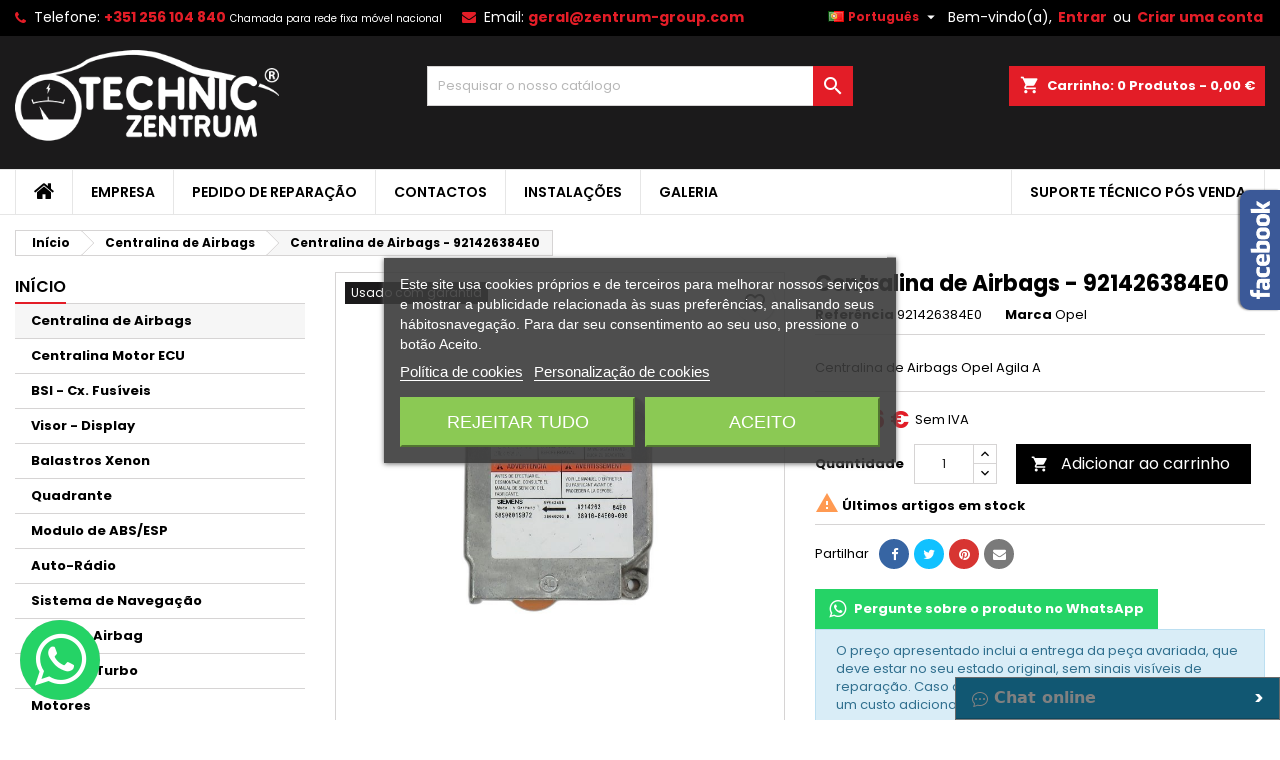

--- FILE ---
content_type: text/html; charset=utf-8
request_url: https://techniczentrum.com/pt/centralina-de-airbags/114-centralina-de-airbags-921426384e0.html
body_size: 23992
content:
<!doctype html>
<html lang="pt">

  <head>
    
      
  <meta charset="utf-8">


  <meta http-equiv="x-ua-compatible" content="ie=edge">



  <link rel="canonical" href="https://techniczentrum.com/pt/centralina-de-airbags/114-centralina-de-airbags-921426384e0.html">

  <title>Centralina de Airbags - 921426384E0</title>
  
    <link rel="preconnect" href="https://fonts.googleapis.com">
<link rel="preconnect" href="https://fonts.gstatic.com" crossorigin>

  
  <meta name="description" content="921426384E0, 92 142 638 4E0, 92-142-638-4E0, 5WK4 3458, 5WK4-3458, 58S0001SB72">
  <meta name="keywords" content="">
        <link rel="canonical" href="https://techniczentrum.com/pt/centralina-de-airbags/114-centralina-de-airbags-921426384e0.html">
  
  	  
		  				<link rel="alternate" href="https://techniczentrum.com/pt/centralina-de-airbags/114-centralina-de-airbags-921426384e0.html" hreflang="pt-pt">
		  				<link rel="alternate" href="https://techniczentrum.com/fr/module-boitier-airbag/114-module-boitier-airbag-921426384e0.html" hreflang="fr-fr">
		  				<link rel="alternate" href="https://techniczentrum.com/es/centralita-airbags/114-centralita-airbags-921426384e0.html" hreflang="es-es">
		  				<link rel="alternate" href="https://techniczentrum.com/en/airbag-module/114-airbag-module-921426384e0.html" hreflang="en-us">
		  	  
    
  
    <script type="application/ld+json">
{
  "@context": "https://schema.org",
  "@type": "Organization",
  "name": "Techniczentrum",
  "url": "https://techniczentrum.com/pt/",
  "logo": {
    "@type": "ImageObject",
    "url": "https://techniczentrum.com/img/logo-1736750097.jpg"
  }}
</script>

<script type="application/ld+json">
{
  "@context": "https://schema.org",
  "@type": "WebPage",
  "isPartOf": {
    "@type": "WebSite",
    "url": "https://techniczentrum.com/pt/",
    "name": "Techniczentrum"
  },
  "name": "Centralina de Airbags - 921426384E0",
  "url": "https://techniczentrum.com/pt/centralina-de-airbags/114-centralina-de-airbags-921426384e0.html"
}
</script>


<script type="application/ld+json">
{
  "@context": "https://schema.org",
  "@type": "BreadcrumbList",
  "itemListElement": [
        {
      "@type": "ListItem",
      "position": 1,
      "name": "Início",
      "item": "https://techniczentrum.com/pt/"
    },        {
      "@type": "ListItem",
      "position": 2,
      "name": "Centralina de Airbags",
      "item": "https://techniczentrum.com/pt/553-centralina-de-airbags"
    },        {
      "@type": "ListItem",
      "position": 3,
      "name": "Centralina de Airbags - 921426384E0",
      "item": "https://techniczentrum.com/pt/centralina-de-airbags/114-centralina-de-airbags-921426384e0.html"
    }      ]
}
</script>

<script type="application/ld+json">
{
  "@context": "https://schema.org",
  "@type": "ItemList",
  "itemListElement": [
    {
      "@type": "SiteNavigationElement",
      "position": 1,
      "name": "Empresa",
      "url": "https://techniczentrum.com/pt/content/4-sobre-nos"
    },
    {
      "@type": "SiteNavigationElement",
      "position": 2,
      "name": "Pedido de Reparação",
      "url": "https://techniczentrum.com/pt/content/10-pedido-de-reparacao"
    },
    {
      "@type": "SiteNavigationElement",
      "position": 3,
      "name": "Serviços de Reparação",
      "url": "https://techniczentrum.com/pt/content/12-servicos-de-reparacao"
    },
    {
      "@type": "SiteNavigationElement",
      "position": 4,
      "name": "Contactos",
      "url": "https://techniczentrum.com/pt/contactenos"
    }
  ]
}
</script>

<script type="application/ld+json">
{
  "@context": "https://schema.org",
  "@type": "Product",
  "name": "Centralina de Airbags - 921426384E0",
  "image": [
        "https://techniczentrum.com/235-large_default/centralina-de-airbags-921426384e0.jpg",        "https://techniczentrum.com/236-large_default/centralina-de-airbags-921426384e0.jpg"      ],
  "description": "Centralina de Airbags Opel Agila A",
  "sku": "921426384E0",
  "brand": {
    "@type": "Brand",
    "name": "Opel"
  },
  "offers": {
    "@type": "Offer",
    "url": "https://techniczentrum.com/pt/centralina-de-airbags/114-centralina-de-airbags-921426384e0.html",
    "priceCurrency": "EUR",
    "price": "181.56",
    "itemCondition": "https://schema.org/RefurbishedCondition",
    "availability": "https://schema.org/InStock"
  }
}
</script>
  
  
  
  <script type="application/ld+json">
  {
    "@context": "https://schema.org/",
    "@type": "Product",
    "name": "Centralina de Airbags - 921426384E0",
    "description": "921426384E0, 92 142 638 4E0, 92-142-638-4E0, 5WK4 3458, 5WK4-3458, 58S0001SB72",
    "category": "Centralina de Airbags",
    "image" :"https://techniczentrum.com/235-home_default/centralina-de-airbags-921426384e0.jpg",    "sku": "921426384E0",
	    "mpn": "921426384E0"
	        ,
    "brand": {
      "@type": "Brand",
      "name": "Opel"
    }
                ,
    "offers": {
      "@type": "Offer",
      "priceCurrency": "EUR",
      "name": "Centralina de Airbags - 921426384E0",
      "price": "181.56",
      "url": "https://techniczentrum.com/pt/centralina-de-airbags/114-centralina-de-airbags-921426384e0.html",
      "priceValidUntil": "2026-02-08",
              "image": ["https://techniczentrum.com/235-large_default/centralina-de-airbags-921426384e0.jpg","https://techniczentrum.com/236-large_default/centralina-de-airbags-921426384e0.jpg"],
            "sku": "921426384E0",
	        "mpn": "921426384E0",
	                    	        "availability": "https://schema.org/InStock",
	        "seller": {
        "@type": "Organization",
        "name": "Techniczentrum"
      }
    }
      }
</script>

  
  
    
  

  
    <meta property="og:title" content="Centralina de Airbags - 921426384E0" />
    <meta property="og:description" content="921426384E0, 92 142 638 4E0, 92-142-638-4E0, 5WK4 3458, 5WK4-3458, 58S0001SB72" />
    <meta property="og:url" content="https://techniczentrum.com/pt/centralina-de-airbags/114-centralina-de-airbags-921426384e0.html" />
    <meta property="og:site_name" content="Techniczentrum" />
        



  <meta name="viewport" content="width=device-width, initial-scale=1">



  <link rel="icon" type="image/vnd.microsoft.icon" href="https://techniczentrum.com/img/favicon.ico?1736750097">
  <link rel="shortcut icon" type="image/x-icon" href="https://techniczentrum.com/img/favicon.ico?1736750097">



  
  <link rel="stylesheet" href="https://techniczentrum.com/themes/AngarTheme/assets/cache/theme-51529532.css?v=0.5" type="text/css" media="all">


<link rel="stylesheet" rel="preload" as="style" href="https://fonts.googleapis.com/css?family=Poppins:400,600&amp;subset=latin,latin-ext&display=block" type="text/css" media="all" />



  

  <script type="text/javascript">
        var blockwishlistController = "https:\/\/techniczentrum.com\/pt\/module\/blockwishlist\/action";
        var prestashop = {"cart":{"products":[],"totals":{"total":{"type":"total","label":"Total","amount":0,"value":"0,00\u00a0\u20ac"},"total_including_tax":{"type":"total","label":"Total (com IVA)","amount":0,"value":"0,00\u00a0\u20ac"},"total_excluding_tax":{"type":"total","label":"Total (sem IVA)","amount":0,"value":"0,00\u00a0\u20ac"}},"subtotals":{"products":{"type":"products","label":"Subtotal","amount":0,"value":"0,00\u00a0\u20ac"},"discounts":null,"shipping":{"type":"shipping","label":"Envio","amount":0,"value":""},"tax":null},"products_count":0,"summary_string":"0 artigos","vouchers":{"allowed":0,"added":[]},"discounts":[],"minimalPurchase":0,"minimalPurchaseRequired":""},"currency":{"id":1,"name":"Euro","iso_code":"EUR","iso_code_num":"978","sign":"\u20ac"},"customer":{"lastname":null,"firstname":null,"email":null,"birthday":null,"newsletter":null,"newsletter_date_add":null,"optin":null,"website":null,"company":null,"siret":null,"ape":null,"is_logged":false,"gender":{"type":null,"name":null},"addresses":[]},"country":{"id_zone":"9","id_currency":"0","call_prefix":"351","iso_code":"PT","active":"1","contains_states":"1","need_identification_number":"0","need_zip_code":"1","zip_code_format":"NNNN-NNN","display_tax_label":"1","name":"Portugal","id":15},"language":{"name":"Portugu\u00eas (Portuguese)","iso_code":"pt","locale":"pt-PT","language_code":"pt-pt","active":"1","is_rtl":"0","date_format_lite":"Y-m-d","date_format_full":"Y-m-d H:i:s","id":1},"page":{"title":"","canonical":"https:\/\/techniczentrum.com\/pt\/centralina-de-airbags\/114-centralina-de-airbags-921426384e0.html","meta":{"title":"Centralina de Airbags - 921426384E0","description":"921426384E0, 92 142 638 4E0, 92-142-638-4E0, 5WK4 3458, 5WK4-3458, 58S0001SB72","keywords":"","robots":"index"},"page_name":"product","body_classes":{"lang-pt":true,"lang-rtl":false,"country-PT":true,"currency-EUR":true,"layout-left-column":true,"page-product":true,"tax-display-enabled":true,"page-customer-account":false,"product-id-114":true,"product-Centralina de Airbags - 921426384E0":true,"product-id-category-553":true,"product-id-manufacturer-40":true,"product-id-supplier-0":true,"product-available-for-order":true},"admin_notifications":[],"password-policy":{"feedbacks":{"0":"Muito fraco","1":"Fraco","2":"M\u00e9dio","3":"Forte","4":"Muito forte","Straight rows of keys are easy to guess":"As linhas rectas de teclas s\u00e3o f\u00e1ceis de adivinhar","Short keyboard patterns are easy to guess":"Os padr\u00f5es curtos do teclado s\u00e3o f\u00e1ceis de adivinhar","Use a longer keyboard pattern with more turns":"Utilizar um padr\u00e3o de teclado mais longo com mais voltas","Repeats like \"aaa\" are easy to guess":"Repeti\u00e7\u00f5es como \"aaa\" s\u00e3o f\u00e1ceis de adivinhar","Repeats like \"abcabcabc\" are only slightly harder to guess than \"abc\"":"Repeti\u00e7\u00f5es como \"abcabcabc\" s\u00e3o apenas ligeiramente mais dif\u00edceis de adivinhar do que \"abc\"","Sequences like abc or 6543 are easy to guess":"Sequ\u00eancias como \"abc\" ou \"6543\" s\u00e3o f\u00e1ceis de adivinhar","Recent years are easy to guess":"Os \u00faltimos anos s\u00e3o f\u00e1ceis de adivinhar","Dates are often easy to guess":"As datas s\u00e3o muitas vezes f\u00e1ceis de adivinhar","This is a top-10 common password":"Esta \u00e9 uma das 10 palavras-passe mais comuns","This is a top-100 common password":"Esta \u00e9 uma das top-100 palavras-passe mais usadas e comuns","This is a very common password":"Esta \u00e9 uma palavra-passe muito comum","This is similar to a commonly used password":"Isto \u00e9 semelhante a uma palavra-passe comummente utilizada","A word by itself is easy to guess":"Uma palavra por si s\u00f3 \u00e9 f\u00e1cil de adivinhar","Names and surnames by themselves are easy to guess":"Os nomes e apelidos por si s\u00f3 s\u00e3o f\u00e1ceis de adivinhar","Common names and surnames are easy to guess":"Os nomes comuns e os apelidos s\u00e3o f\u00e1ceis de adivinhar","Use a few words, avoid common phrases":"Utilizar poucas palavras, evitar frases comuns","No need for symbols, digits, or uppercase letters":"N\u00e3o s\u00e3o necess\u00e1rios s\u00edmbolos, d\u00edgitos ou letras mai\u00fasculas","Avoid repeated words and characters":"Evitar palavras e caracteres repetidos","Avoid sequences":"Evitar sequ\u00eancias","Avoid recent years":"Evitar os \u00faltimos anos","Avoid years that are associated with you":"Evitar os anos que lhe est\u00e3o associados","Avoid dates and years that are associated with you":"Evitar datas e anos que estejam associados a si","Capitalization doesn't help very much":"A capitaliza\u00e7\u00e3o n\u00e3o ajuda muito","All-uppercase is almost as easy to guess as all-lowercase":"As mai\u00fasculas s\u00e3o quase t\u00e3o f\u00e1ceis de adivinhar como as min\u00fasculas","Reversed words aren't much harder to guess":"As palavras invertidas n\u00e3o s\u00e3o muito mais dif\u00edceis de adivinhar","Predictable substitutions like '@' instead of 'a' don't help very much":"As substitui\u00e7\u00f5es previs\u00edveis como \"@\" em vez de \"a\" n\u00e3o ajudam muito","Add another word or two. Uncommon words are better.":"Acrescentar mais uma ou duas palavras. As palavras pouco comuns s\u00e3o melhores."}}},"shop":{"name":"Techniczentrum","logo":"https:\/\/techniczentrum.com\/img\/logo-1736750097.jpg","stores_icon":"https:\/\/techniczentrum.com\/img\/logo_stores.png","favicon":"https:\/\/techniczentrum.com\/img\/favicon.ico"},"core_js_public_path":"\/themes\/","urls":{"base_url":"https:\/\/techniczentrum.com\/","current_url":"https:\/\/techniczentrum.com\/pt\/centralina-de-airbags\/114-centralina-de-airbags-921426384e0.html","shop_domain_url":"https:\/\/techniczentrum.com","img_ps_url":"https:\/\/techniczentrum.com\/img\/","img_cat_url":"https:\/\/techniczentrum.com\/img\/c\/","img_lang_url":"https:\/\/techniczentrum.com\/img\/l\/","img_prod_url":"https:\/\/techniczentrum.com\/img\/p\/","img_manu_url":"https:\/\/techniczentrum.com\/img\/m\/","img_sup_url":"https:\/\/techniczentrum.com\/img\/su\/","img_ship_url":"https:\/\/techniczentrum.com\/img\/s\/","img_store_url":"https:\/\/techniczentrum.com\/img\/st\/","img_col_url":"https:\/\/techniczentrum.com\/img\/co\/","img_url":"https:\/\/techniczentrum.com\/themes\/AngarTheme\/assets\/img\/","css_url":"https:\/\/techniczentrum.com\/themes\/AngarTheme\/assets\/css\/","js_url":"https:\/\/techniczentrum.com\/themes\/AngarTheme\/assets\/js\/","pic_url":"https:\/\/techniczentrum.com\/upload\/","theme_assets":"https:\/\/techniczentrum.com\/themes\/AngarTheme\/assets\/","theme_dir":"https:\/\/techniczentrum.com\/themes\/AngarTheme\/","pages":{"address":"https:\/\/techniczentrum.com\/pt\/endereco","addresses":"https:\/\/techniczentrum.com\/pt\/enderecos","authentication":"https:\/\/techniczentrum.com\/pt\/inicio-de-sessao","manufacturer":"https:\/\/techniczentrum.com\/pt\/marcas","cart":"https:\/\/techniczentrum.com\/pt\/carrinho","category":"https:\/\/techniczentrum.com\/pt\/index.php?controller=category","cms":"https:\/\/techniczentrum.com\/pt\/index.php?controller=cms","contact":"https:\/\/techniczentrum.com\/pt\/contacte-nos","discount":"https:\/\/techniczentrum.com\/pt\/descontos","guest_tracking":"https:\/\/techniczentrum.com\/pt\/seguimento-de-visitante","history":"https:\/\/techniczentrum.com\/pt\/historico-de-encomendas","identity":"https:\/\/techniczentrum.com\/pt\/identidade","index":"https:\/\/techniczentrum.com\/pt\/","my_account":"https:\/\/techniczentrum.com\/pt\/a-minha-conta","order_confirmation":"https:\/\/techniczentrum.com\/pt\/confirmacao-encomenda","order_detail":"https:\/\/techniczentrum.com\/pt\/index.php?controller=order-detail","order_follow":"https:\/\/techniczentrum.com\/pt\/acompanhar-encomenda","order":"https:\/\/techniczentrum.com\/pt\/encomenda","order_return":"https:\/\/techniczentrum.com\/pt\/index.php?controller=order-return","order_slip":"https:\/\/techniczentrum.com\/pt\/nota-de-encomenda","pagenotfound":"https:\/\/techniczentrum.com\/pt\/p\u00e1gina-n\u00e3o-encontrada","password":"https:\/\/techniczentrum.com\/pt\/recuperar-palavra-passe","pdf_invoice":"https:\/\/techniczentrum.com\/pt\/index.php?controller=pdf-invoice","pdf_order_return":"https:\/\/techniczentrum.com\/pt\/index.php?controller=pdf-order-return","pdf_order_slip":"https:\/\/techniczentrum.com\/pt\/index.php?controller=pdf-order-slip","prices_drop":"https:\/\/techniczentrum.com\/pt\/promocoes","product":"https:\/\/techniczentrum.com\/pt\/index.php?controller=product","registration":"https:\/\/techniczentrum.com\/pt\/registo","search":"https:\/\/techniczentrum.com\/pt\/pesquisa","sitemap":"https:\/\/techniczentrum.com\/pt\/mapa do site","stores":"https:\/\/techniczentrum.com\/pt\/lojas","supplier":"https:\/\/techniczentrum.com\/pt\/fornecedores","new_products":"https:\/\/techniczentrum.com\/pt\/novos-produtos","brands":"https:\/\/techniczentrum.com\/pt\/marcas","register":"https:\/\/techniczentrum.com\/pt\/registo","order_login":"https:\/\/techniczentrum.com\/pt\/encomenda?login=1"},"alternative_langs":{"pt-pt":"https:\/\/techniczentrum.com\/pt\/centralina-de-airbags\/114-centralina-de-airbags-921426384e0.html","fr-fr":"https:\/\/techniczentrum.com\/fr\/module-boitier-airbag\/114-module-boitier-airbag-921426384e0.html","es-es":"https:\/\/techniczentrum.com\/es\/centralita-airbags\/114-centralita-airbags-921426384e0.html","en-us":"https:\/\/techniczentrum.com\/en\/airbag-module\/114-airbag-module-921426384e0.html"},"actions":{"logout":"https:\/\/techniczentrum.com\/pt\/?mylogout="},"no_picture_image":{"bySize":{"small_default":{"url":"https:\/\/techniczentrum.com\/img\/p\/pt-default-small_default.jpg","width":98,"height":98},"cart_default":{"url":"https:\/\/techniczentrum.com\/img\/p\/pt-default-cart_default.jpg","width":125,"height":125},"home_default":{"url":"https:\/\/techniczentrum.com\/img\/p\/pt-default-home_default.jpg","width":259,"height":259},"medium_default":{"url":"https:\/\/techniczentrum.com\/img\/p\/pt-default-medium_default.jpg","width":452,"height":452},"large_default":{"url":"https:\/\/techniczentrum.com\/img\/p\/pt-default-large_default.jpg","width":800,"height":800}},"small":{"url":"https:\/\/techniczentrum.com\/img\/p\/pt-default-small_default.jpg","width":98,"height":98},"medium":{"url":"https:\/\/techniczentrum.com\/img\/p\/pt-default-home_default.jpg","width":259,"height":259},"large":{"url":"https:\/\/techniczentrum.com\/img\/p\/pt-default-large_default.jpg","width":800,"height":800},"legend":""}},"configuration":{"display_taxes_label":true,"display_prices_tax_incl":false,"is_catalog":false,"show_prices":true,"opt_in":{"partner":true},"quantity_discount":{"type":"discount","label":"Desconto por unidade"},"voucher_enabled":0,"return_enabled":0},"field_required":[],"breadcrumb":{"links":[{"title":"In\u00edcio","url":"https:\/\/techniczentrum.com\/pt\/"},{"title":"Centralina de Airbags","url":"https:\/\/techniczentrum.com\/pt\/553-centralina-de-airbags"},{"title":"Centralina de Airbags - 921426384E0","url":"https:\/\/techniczentrum.com\/pt\/centralina-de-airbags\/114-centralina-de-airbags-921426384e0.html"}],"count":3},"link":{"protocol_link":"https:\/\/","protocol_content":"https:\/\/"},"time":1769290833,"static_token":"69e4047588c8f8b6790bb621f3194f23","token":"5472d5fcb292e07b408a9575a07d7c6c","debug":false};
        var prestashopFacebookAjaxController = "https:\/\/techniczentrum.com\/pt\/module\/ps_facebook\/Ajax";
        var productsAlreadyTagged = [];
        var psr_icon_color = "#F19D76";
        var removeFromWishlistUrl = "https:\/\/techniczentrum.com\/pt\/module\/blockwishlist\/action?action=deleteProductFromWishlist";
        var wishlistAddProductToCartUrl = "https:\/\/techniczentrum.com\/pt\/module\/blockwishlist\/action?action=addProductToCart";
        var wishlistUrl = "https:\/\/techniczentrum.com\/pt\/module\/blockwishlist\/view";
      </script>



  
<script type="text/javascript">
    var lgcookieslaw_consent_mode = 0;
    var lgcookieslaw_banner_url_ajax_controller = "https://techniczentrum.com/pt/module/lgcookieslaw/ajax";     var lgcookieslaw_cookie_values = null;     var lgcookieslaw_saved_preferences = 0;
    var lgcookieslaw_ajax_calls_token = "3dd5b5314f8cd1f7c00d52664e8202ac";
    var lgcookieslaw_reload = 0;
    var lgcookieslaw_block_navigation = 0;
    var lgcookieslaw_banner_position = 3;
    var lgcookieslaw_show_fixed_button = 0;
    var lgcookieslaw_save_user_consent = 1;
    var lgcookieslaw_reject_cookies_when_closing_banner = 0;
</script>

<meta name="google-site-verification" content="YxSvFyyfIAtNoO-dKWwuwj3wTZQkHDpiY53-7eYpmWg" /><!-- Google tag (gtag.js) -->
<script async src="https://www.googletagmanager.com/gtag/js?id=AW-775788540"></script>
<script>
  window.dataLayer = window.dataLayer || [];
  function gtag(){dataLayer.push(arguments);}
  gtag('js', new Date());

  gtag('config', 'AW-775788540', {'allow_enhanced_conversions': true});
</script>
<script async src="https://www.googletagmanager.com/gtag/js?id=G-Z0RQJLQJWZ"></script>
<script>
  window.dataLayer = window.dataLayer || [];
  function gtag(){dataLayer.push(arguments);}
  gtag('js', new Date());
  gtag(
    'config',
    'G-Z0RQJLQJWZ',
    {
      'debug_mode':false
                      }
  );
</script>

<!-- Facebook Pixel Code -->

<script>
    !function(f,b,e,v,n,t,s)
    {if(f.fbq)return;n=f.fbq=function(){n.callMethod? n.callMethod.apply(n,arguments):n.queue.push(arguments)};
    if(!f._fbq)f._fbq=n;n.push=n;n.loaded=!0;n.version='2.0';n.agent='plprestashop-download'; // n.agent to keep because of partnership
    n.queue=[];t=b.createElement(e);t.async=!0;
    t.src=v;s=b.getElementsByTagName(e)[0];
    s.parentNode.insertBefore(t,s)}(window, document,'script', 'https://connect.facebook.net/en_US/fbevents.js');

    // Allow third-party modules to disable Pixel
    fbq('consent', !!window.doNotConsentToPixel ? 'revoke' : 'grant');

            fbq('init', '2782787405262856', {"ct":null,"country":null,"zp":null,"ph":null,"gender":null,"fn":null,"ln":null,"em":null,"bd":null,"st":null});
        
    fbq('track', 'PageView');
</script>

<noscript>
    <img height="1" width="1" style="display:none" src="https://www.facebook.com/tr?id=2782787405262856&ev=PageView&noscript=1"/>
</noscript>

<!-- End Facebook Pixel Code -->

<!-- Set Facebook Pixel Product Export -->
        <meta property="og:type" content="product">
      <meta property="og:url" content="https://techniczentrum.com/pt/centralina-de-airbags/114-centralina-de-airbags-921426384e0.html">
      <meta property="og:title" content="Centralina de Airbags - 921426384E0">
      <meta property="og:site_name" content="Techniczentrum">
      <meta property="og:description" content="921426384E0, 92 142 638 4E0, 92-142-638-4E0, 5WK4 3458, 5WK4-3458, 58S0001SB72">
      <meta property="og:image" content="https://techniczentrum.com/235-large_default/centralina-de-airbags-921426384e0.jpg">
                <meta property="product:pretax_price:amount" content="181.56">
          <meta property="product:pretax_price:currency" content="EUR">
          <meta property="product:price:amount" content="181.56">
          <meta property="product:price:currency" content="EUR">
                          <meta property="product:brand" content="Opel">
            <meta property="product:availability" content="in stock">
      <meta property="product:condition" content="used">
      <meta property="product:retailer_item_id" content="114-0">
      <meta property="product:item_group_id" content="114">
      <meta property="product:category" content="5613"/>
  <!-- END OF Set Facebook Pixel Product Export -->
    
        <script>
            fbq(
                'track',
                'ViewContent',
                {"currency":"eur","content_ids":["114-0"],"contents":[{"id":"114-0","title":"Centralina de Airbags - 921426384E0","category":"In\u00edcio > Centralina de Airbags","item_price":181.56000000000000227373675443232059478759765625,"brand":"Opel"}],"content_type":"product","value":181.56000000000000227373675443232059478759765625},
                {"eventID":"ViewContent_1769290833_69753c51e65ee3.61334636"}
            );
        </script>
    
 
<style>
    scalapay-widget {
        all: initial;
        display: block;
    }

    </style>

<script data-cfasync="false" type="module">

    const widgets = {"scalapay":{"type":"product","min-amount":"5","max-amount":"1500","merchantToken":"8KDS3SPEL","environment":"integration","amountSelectors":"[\".current-price-value\"]","locale":"pt","currencyPosition":"after","currencyDisplay":"symbol","position":".product-prices","alignment":"left","darkMode":"never","hideInstallments":false,"hideLearnMore":false}};
    
    function addWidget(productId) {

        const widgetConfig = widgets[productId];
        const positionElement = document.querySelector(widgetConfig['position'])
        if (positionElement?.parentNode?.querySelector(`scalapay-widget[product="${productId}"]`)) {
            return;
        }

        if (widgetConfig["afterWidgetText"]) {
            const postWidgetText = document.createElement('p');
            postWidgetText.setAttribute("class", "scalapay-after-widget-text")
            postWidgetText.innerHTML = widgetConfig["afterWidgetText"];
            positionElement?.insertAdjacentElement('afterend', postWidgetText)
        }

        const widget = document.createElement('scalapay-widget');
        widget.setAttribute('product', productId)
        for (const widgetConfigKey in widgetConfig) {
            if (['afterWidgetText', 'position'].includes(widgetConfigKey)) continue;
            if (widgetConfigKey === 'style') {
                widget.style.cssText = `${widgetConfig[widgetConfigKey]}`;
                continue;
            }
            widget.setAttribute(widgetConfigKey.replace(/[A-Z]/g, letter => `-${letter.toLowerCase()}`), widgetConfig[widgetConfigKey])
        }

        positionElement?.insertAdjacentElement('afterend', widget);

    }

    document.addEventListener("DOMContentLoaded", function () {

        for (const type in widgets) {
            addWidget(type)
        }

        new MutationObserver(() => {
            for (const type in widgets) {
                addWidget(type)
            }
        }).observe(document.querySelector('body'), {subtree: true, childList: true, attributes: false});
    });

</script>

<script data-cfasync="false" type="module">
    const script = document.createElement('script');
    script.src = 'https://cdn.scalapay.com/widget/scalapay-widget-loader.js?version=v5';
    script.setAttribute("data-cfasync","false");
    script.type = 'module';
    document.head.appendChild(script);

</script>


<style type="text/css">

@media (min-width:768px) {
									}

body {
	background-color: #ffffff;
	font-family: "Poppins", Arial, Helvetica, sans-serif;
}

.products .product-miniature .product-title {
    height: 32px;
}

.products .product-miniature .product-title a {
    font-size: 14px;
    line-height: 16px;
}

#content-wrapper .products .product-miniature .product-desc {
    height: 36px;
}

@media (min-width: 991px) {
    #home_categories ul li .cat-container {
        min-height: 0px;
    }
}

@media (min-width: 768px) {
    #_desktop_logo {
        padding-top: 12px;
        padding-bottom: 21px;
    }
}

nav.header-nav {
    background: #000000;
}

nav.header-nav,
.header_sep2 #contact-link span.shop-phone,
.header_sep2 #contact-link span.shop-phone.shop-tel,
.header_sep2 #contact-link span.shop-phone:last-child,
.header_sep2 .lang_currency_top,
.header_sep2 .lang_currency_top:last-child,
.header_sep2 #_desktop_currency_selector,
.header_sep2 #_desktop_language_selector,
.header_sep2 #_desktop_user_info {
    border-color: #383838;
}

#contact-link,
#contact-link a,
.lang_currency_top span.lang_currency_text,
.lang_currency_top .dropdown i.expand-more,
nav.header-nav .user-info span,
nav.header-nav .user-info a.logout,
#languages-block-top div.current,
nav.header-nav a {
    color: #ffffff;
}

#contact-link span.shop-phone strong,
#contact-link span.shop-phone strong a,
.lang_currency_top span.expand-more,
nav.header-nav .user-info a.account {
    color: #e31d27;
}

#contact-link span.shop-phone i {
    color: #e31d27;
}

.header-top {
    background: #1b1a1b;
}

div#search_widget form button[type=submit] {
    background: #e31d27;
    color: #ffffff;
}

div#search_widget form button[type=submit]:hover {
    background: #e31d27;
    color: #ffffff;
}



#header div#_desktop_cart .blockcart .header {
    background: #e31d27;
}

#header div#_desktop_cart .blockcart .header a.cart_link {
    color: #ffffff;
}


#homepage-slider .bx-wrapper .bx-pager.bx-default-pager a:hover,
#homepage-slider .bx-wrapper .bx-pager.bx-default-pager a.active{
    background: #e31d27;
}

div#rwd_menu {
    background: #ffffff;
}

div#rwd_menu,
div#rwd_menu a {
    color: #000000;
}

div#rwd_menu,
div#rwd_menu .rwd_menu_item,
div#rwd_menu .rwd_menu_item:first-child {
    border-color: #e6e6e6;
}

div#rwd_menu .rwd_menu_item:hover,
div#rwd_menu .rwd_menu_item:focus,
div#rwd_menu .rwd_menu_item a:hover,
div#rwd_menu .rwd_menu_item a:focus {
    color: #ff0000;
    background: #fafafa;
}

#mobile_top_menu_wrapper2 .top-menu li a:hover,
.rwd_menu_open ul.user_info li a:hover {
    background: #e31d27;
    color: #ffffff;
}

#_desktop_top_menu{
    background: #ffffff;
}

#_desktop_top_menu,
#_desktop_top_menu > ul > li,
.menu_sep1 #_desktop_top_menu > ul > li,
.menu_sep1 #_desktop_top_menu > ul > li:last-child,
.menu_sep2 #_desktop_top_menu,
.menu_sep2 #_desktop_top_menu > ul > li,
.menu_sep2 #_desktop_top_menu > ul > li:last-child,
.menu_sep3 #_desktop_top_menu,
.menu_sep4 #_desktop_top_menu,
.menu_sep5 #_desktop_top_menu,
.menu_sep6 #_desktop_top_menu {
    border-color: #e6e6e6;
}

#_desktop_top_menu > ul > li > a {
    color: #000000;
}

#_desktop_top_menu > ul > li:hover > a {
    color: #ff0000;
    background: #fafafa;
}

.submenu1 #_desktop_top_menu .popover.sub-menu ul.top-menu li a:hover,
.submenu3 #_desktop_top_menu .popover.sub-menu ul.top-menu li a:hover,
.live_edit_0.submenu1 #_desktop_top_menu .popover.sub-menu ul.top-menu li:hover > a,
.live_edit_0.submenu3 #_desktop_top_menu .popover.sub-menu ul.top-menu li:hover > a {
    background: #e31d27;
    color: #ffffff;
}


#home_categories .homecat_title span {
    border-color: #e31d27;
}

#home_categories ul li .homecat_name span {
    background: #e31d27;
}

#home_categories ul li a.view_more {
    background: #141414;
    color: #ffffff;
    border-color: #141414;
}

#home_categories ul li a.view_more:hover {
    background: #e31d27;
    color: #ffffff;
    border-color: #e31d27;
}

.columns .text-uppercase a,
.columns .text-uppercase span,
.columns div#_desktop_cart .cart_index_title a,
#home_man_product .catprod_title a span {
    border-color: #e31d27;
}

#index .tabs ul.nav-tabs li.nav-item a.active,
#index .tabs ul.nav-tabs li.nav-item a:hover,
.index_title a,
.index_title span {
    border-color: #e31d27;
}

a.product-flags-plist span.product-flag,
a.product-flags-plist span.product-flag.new,
#home_cat_product a.product-flags-plist span.product-flag.new,
#product #content .product-flags li,
#product #content .product-flags .product-flag.new {
    background: #1b1a1b;
}

.products .product-miniature .product-title a,
#home_cat_product ul li .right-block .name_block a {
    color: #292929;
}

.products .product-miniature span.price,
#home_cat_product ul li .product-price-and-shipping .price,
.ui-widget .search_right span.search_price,
body#view #main .wishlist-product-price {
    color: #e31d27;
}

.button-container .add-to-cart:hover,
#subcart .cart-buttons .viewcart:hover,
body#view ul li.wishlist-products-item .wishlist-product-bottom .btn-primary:hover {
    background: #e31d27;
    color: #ffffff;
    border-color: #e31d27;
}

.button-container .add-to-cart,
.button-container .add-to-cart:disabled,
#subcart .cart-buttons .viewcart,
body#view ul li.wishlist-products-item .wishlist-product-bottom .btn-primary {
    background: #1b1a1b;
    color: #ffffff;
    border-color: #1b1a1b;
}

#home_cat_product .catprod_title span {
    border-color: #e31d27;
}

#home_man .man_title span {
    border-color: #e31d27;
}

div#angarinfo_block .icon_cms {
    color: #e31d27;
}

.footer-container {
    background: #1b1a1b;
}

.footer-container,
.footer-container .h3,
.footer-container .links .title,
.row.social_footer {
    border-color: #383838;
}

.footer-container .h3 span,
.footer-container .h3 a,
.footer-container .links .title span.h3,
.footer-container .links .title a.h3 {
    border-color: #e31d27;
}

.footer-container,
.footer-container .h3,
.footer-container .links .title .h3,
.footer-container a,
.footer-container li a,
.footer-container .links ul>li a {
    color: #ffffff;
}

.block_newsletter .btn-newsletter {
    background: #e31d27;
    color: #ffffff;
}

.block_newsletter .btn-newsletter:hover {
    background: #e31d27;
    color: #ffffff;
}

.footer-container .bottom-footer {
    background: #000000;
    border-color: #383838;
    color: #ffffff;
}

.product-prices .current-price span.price {
    color: #e31d27;
}

.product-add-to-cart button.btn.add-to-cart:hover {
    background: #e31d27;
    color: #ffffff;
    border-color: #e31d27;
}

.product-add-to-cart button.btn.add-to-cart,
.product-add-to-cart button.btn.add-to-cart:disabled {
    background: #000000;
    color: #ffffff;
    border-color: #000000;
}

#product .tabs ul.nav-tabs li.nav-item a.active,
#product .tabs ul.nav-tabs li.nav-item a:hover,
#product .index_title span,
.page-product-heading span,
body #product-comments-list-header .comments-nb {
    border-color: #e31d27;
}

body .btn-primary:hover {
    background: #3aa04c;
    color: #ffffff;
    border-color: #196f28;
}

body .btn-primary,
body .btn-primary.disabled,
body .btn-primary:disabled,
body .btn-primary.disabled:hover {
    background: #43b754;
    color: #ffffff;
    border-color: #399a49;
}

body .btn-secondary:hover {
    background: #eeeeee;
    color: #000000;
    border-color: #d8d8d8;
}

body .btn-secondary,
body .btn-secondary.disabled,
body .btn-secondary:disabled,
body .btn-secondary.disabled:hover {
    background: #f6f6f6;
    color: #000000;
    border-color: #d8d8d8;
}

.form-control:focus, .input-group.focus {
    border-color: #dbdbdb;
    outline-color: #dbdbdb;
}

body .pagination .page-list .current a,
body .pagination .page-list a:hover,
body .pagination .page-list .current a.disabled,
body .pagination .page-list .current a.disabled:hover {
    color: #e31d27;
}

.page-my-account #content .links a:hover i {
    color: #e31d27;
}

#scroll_top {
    background: #e31d27;
    color: #ffffff;
}

#scroll_top:hover,
#scroll_top:focus {
    background: #1b1a1b;
    color: #ffffff;
}

</style>



    
  <meta property="og:type" content="product">
      <meta property="og:image" content="https://techniczentrum.com/235-large_default/centralina-de-airbags-921426384e0.jpg">
  
      <meta property="product:pretax_price:amount" content="181.56">
    <meta property="product:pretax_price:currency" content="EUR">
    <meta property="product:price:amount" content="181.56">
    <meta property="product:price:currency" content="EUR">
    
  </head>

  <body id="product" class="lang-pt country-pt currency-eur layout-left-column page-product tax-display-enabled product-id-114 product-centralina-de-airbags-921426384e0 product-id-category-553 product-id-manufacturer-40 product-id-supplier-0 product-available-for-order live_edit_  ps_820 no_bg bg_attatchment_fixed bg_position_tl bg_repeat_xy bg_size_initial slider_position_column slider_controls_white banners_top4 banners_top_tablets2 banners_top_phones2 banners_bottom2 banners_bottom_tablets2 banners_bottom_phones1 submenu1 pl_1col_qty_4 pl_2col_qty_4 pl_3col_qty_3 pl_1col_qty_bigtablets_4 pl_2col_qty_bigtablets_3 pl_3col_qty_bigtablets_2 pl_1col_qty_tablets_3 pl_1col_qty_phones_1 home_tabs2 pl_border_type2 pl_button_icon_no pl_button_qty2 pl_desc_yes pl_reviews_no pl_availability_yes product_layout2 hide_reference_no hide_reassurance_yes product_tabs1 menu_sep2 header_sep0 slider_full_width feat_cat_style3 feat_cat3 feat_cat_bigtablets2 feat_cat_tablets2 feat_cat_phones0 all_products_yes pl_colors_yes newsletter_info_yes stickycart_yes stickymenu_yes homeicon_no pl_man_no product_hide_man_no cart_style1 pl_ref_yes header_style_1 mainfont_Poppins bg_white page_width_1400 pl_qty_yes pl_stock_yes product_stock_yes cat_image_no cat_desc_mobile_no subcat_image_no subcat_style_0 subcat_qty_5 pl_price_default product_price_default footer_style_1 pl_grayout_no pl_gallery_type_2 standard_carusele not_logged  ">

    
      
    

    <main>
      
              

      <header id="header">
        
          


  <div class="header-banner">
    
  </div>



  <nav class="header-nav">
    <div class="container">
      <div class="row">
          <div class="col-md-12 col-xs-12">
            <div id="_desktop_contact_link">
  <div id="contact-link">

			<span class="shop-phone contact_link">
			<a href="https://techniczentrum.com/pt/contacte-nos">Contato</a>
		</span>
	
			<span class="shop-phone shop-tel">
			<i class="fa fa-phone"></i>
			<span class="shop-phone_text">Telefone:</span>
			<strong><a href="tel:+351 256 104 840">+351 256 104 840</a></strong>
			<span class="comma">Chamada para rede fixa móvel nacional</span>
		</span>
	
			<span class="shop-phone shop-email">
			<i class="fa fa-envelope"></i>
			<span class="shop-phone_text">Email:</span>
			<strong><a href="&#109;&#97;&#105;&#108;&#116;&#111;&#58;%67%65%72%61%6c@%7a%65%6e%74%72%75%6d-%67%72%6f%75%70.%63%6f%6d" >&#x67;&#x65;&#x72;&#x61;&#x6c;&#x40;&#x7a;&#x65;&#x6e;&#x74;&#x72;&#x75;&#x6d;&#x2d;&#x67;&#x72;&#x6f;&#x75;&#x70;&#x2e;&#x63;&#x6f;&#x6d;</a></strong>
		</span>
	

  </div>
</div>


            <div id="_desktop_user_info">
  <div class="user-info">


	<ul class="user_info hidden-md-up">

		
			<li><a href="https://techniczentrum.com/pt/a-minha-conta" title="Inicie sessão na sua conta de cliente" rel="nofollow">Entrar</a></li>
			<li><a href="https://techniczentrum.com/pt/registo" title="Inicie sessão na sua conta de cliente" rel="nofollow">Criar uma conta</a></li>

		
	</ul>


	<div class="hidden-sm-down">
		<span class="welcome">Bem-vindo(a),</span>
					<a class="account" href="https://techniczentrum.com/pt/a-minha-conta" title="Inicie sessão na sua conta de cliente" rel="nofollow">Entrar</a>

			<span class="or">ou</span>

			<a class="account" href="https://techniczentrum.com/pt/registo" title="Inicie sessão na sua conta de cliente" rel="nofollow">Criar uma conta</a>
			</div>


  </div>
</div><div id="_desktop_language_selector" class="lang_currency_top">
  <div class="language-selector-wrapper">
	<div class="language-selector dropdown js-dropdown">
	  <button data-toggle="dropdown" class="hidden-sm-down2 btn-unstyle" aria-haspopup="true" aria-expanded="false" aria-label="Lista pendentes de línguas">
		<img src="https://techniczentrum.com/img/l/1.jpg" alt="pt" width="16" height="11" />
		<span class="expand-more">Português</span>
		<i class="material-icons expand-more">&#xE5C5;</i>
	  </button>
	  <ul class="dropdown-menu hidden-sm-down2" aria-labelledby="language-selector-label">
				  <li  class="current" >
			<a href="https://techniczentrum.com/pt/centralina-de-airbags/114-centralina-de-airbags-921426384e0.html" class="dropdown-item">
				<img src="https://techniczentrum.com/img/l/1.jpg" alt="pt" width="16" height="11" />
				<span>Português</span>
			</a>
		  </li>
				  <li >
			<a href="https://techniczentrum.com/fr/module-boitier-airbag/114-module-boitier-airbag-921426384e0.html" class="dropdown-item">
				<img src="https://techniczentrum.com/img/l/2.jpg" alt="fr" width="16" height="11" />
				<span>Français</span>
			</a>
		  </li>
				  <li >
			<a href="https://techniczentrum.com/es/centralita-airbags/114-centralita-airbags-921426384e0.html" class="dropdown-item">
				<img src="https://techniczentrum.com/img/l/3.jpg" alt="es" width="16" height="11" />
				<span>Español</span>
			</a>
		  </li>
				  <li >
			<a href="https://techniczentrum.com/en/airbag-module/114-airbag-module-921426384e0.html" class="dropdown-item">
				<img src="https://techniczentrum.com/img/l/4.jpg" alt="en" width="16" height="11" />
				<span>English</span>
			</a>
		  </li>
			  </ul>
	</div>
  </div>
</div>

          </div>
      </div>
    </div>
  </nav>



  <div class="header-top">
    <div class="container">
	  <div class="row">
        <div class="col-md-4 hidden-sm-down2" id="_desktop_logo">
                            <a href="https://techniczentrum.com/">
                  <img class="logo img-responsive" src="https://techniczentrum.com/img/logo-1736750097.jpg" alt="Techniczentrum">
                </a>
                    </div>
		
<div id="_desktop_cart">

	<div class="cart_top">

		<div class="blockcart cart-preview inactive" data-refresh-url="//techniczentrum.com/pt/module/ps_shoppingcart/ajax">
			<div class="header">
			
				<div class="cart_index_title">
					<a class="cart_link" rel="nofollow" href="//techniczentrum.com/pt/carrinho?action=show">
						<i class="material-icons shopping-cart">shopping_cart</i>
						<span class="hidden-sm-down cart_title">Carrinho:</span>
						<span class="cart-products-count">
							0<span> Produtos - 0,00 €</span>
						</span>
					</a>
				</div>


				<div id="subcart">

					<ul class="cart_products">

											<li>Não existem mais artigos no seu carrinho de compras</li>
					
										</ul>

					<ul class="cart-subtotals">

				
						<li>
							<span class="text">Envio</span>
							<span class="value"></span>
							<span class="clearfix"></span>
						</li>

						<li>
							<span class="text">Total</span>
							<span class="value">0,00 €</span>
							<span class="clearfix"></span>
						</li>

					</ul>

					<div class="cart-buttons">
						<a class="btn btn-primary viewcart" href="//techniczentrum.com/pt/carrinho?action=show">Encomendar <i class="material-icons">&#xE315;</i></a>
											</div>

				</div>

			</div>
		</div>

	</div>

</div>


<!-- Block search module TOP -->
<div id="_desktop_search_widget" class="col-lg-4 col-md-4 col-sm-12 search-widget hidden-sm-down ">
	<div id="search_widget" data-search-controller-url="//techniczentrum.com/pt/pesquisa">
		<form method="get" action="//techniczentrum.com/pt/pesquisa">
			<input type="hidden" name="controller" value="search">
			<input type="text" name="s" value="" placeholder="Pesquisar o nosso catálogo" aria-label="Pesquisar">
			<button type="submit">
				<i class="material-icons search">&#xE8B6;</i>
				<span class="hidden-xl-down">Pesquisar</span>
			</button>
		</form>
	</div>
</div>
<!-- /Block search module TOP -->
<script>
    gtag(
        'event',
        'conversion',
        {"send_to":"AW-775788540\/aZFKCJOyyosaEPyv9vEC","value":"181.56","currency":"EUR"}
    );
</script>

		<div class="clearfix"></div>
	  </div>
    </div>

	<div id="rwd_menu" class="hidden-md-up">
		<div class="container">
			<div id="menu-icon2" class="rwd_menu_item"><i class="material-icons d-inline">&#xE5D2;</i></div>
			<div id="search-icon" class="rwd_menu_item"><i class="material-icons search">&#xE8B6;</i></div>
			<div id="user-icon" class="rwd_menu_item"><i class="material-icons logged">&#xE7FF;</i></div>
			<div id="_mobile_cart" class="rwd_menu_item"></div>
		</div>
		<div class="clearfix"></div>
	</div>

	<div class="container">
		<div id="mobile_top_menu_wrapper2" class="rwd_menu_open hidden-md-up" style="display:none;">
			<div class="js-top-menu mobile" id="_mobile_top_menu"></div>
		</div>

		<div id="mobile_search_wrapper" class="rwd_menu_open hidden-md-up" style="display:none;">
			<div id="_mobile_search_widget"></div>
		</div>

		<div id="mobile_user_wrapper" class="rwd_menu_open hidden-md-up" style="display:none;">
			<div id="_mobile_user_info"></div>
		</div>
	</div>
  </div>
  

<div class="menu js-top-menu position-static hidden-sm-down" id="_desktop_top_menu">
	

	<ul class="top-menu container" id="top-menu"  data-depth="0">

					<li class="home_icon"><a href="https://techniczentrum.com/"><i
						class="icon-home"></i><span>Início</span></a></li>
		
		
							<li class="cms-page" id="cms-page-4">
										<a class="dropdown-item"
						href="https://techniczentrum.com/pt/content/4-empresa" data-depth="0" >
												Empresa
					</a>
									</li>
							<li class="cms-page" id="cms-page-19">
										<a class="dropdown-item"
						href="https://techniczentrum.com/pt/content/19-pedido-reparacao" data-depth="0" >
												Pedido de Reparação
					</a>
									</li>
							<li class="cms-page" id="cms-page-6">
										<a class="dropdown-item"
						href="https://techniczentrum.com/pt/content/6-contactos" data-depth="0" >
												Contactos
					</a>
									</li>
							<li class="cms-page" id="cms-page-9">
										<a class="dropdown-item"
						href="https://techniczentrum.com/pt/content/9-instalacoes" data-depth="0" >
												Instalações
					</a>
									</li>
							<li class="cms-page" id="cms-page-37">
										<a class="dropdown-item"
						href="https://techniczentrum.com/pt/content/37-galeria" data-depth="0" >
												Galeria
					</a>
									</li>
						<li class="menu-support-right">
				<a href="http://ai.airbagszentrum.com/suporte-tecnico"><span>Suporte técnico pós venda</span></a>
			</li>

		
	</ul>


	<div class="clearfix"></div>
</div>

<style>
	ul.top-menu {
		display: flex;
		align-items: center;
	}

	ul.top-menu>li.menu-support-right {
		margin-left: auto;
	}
</style>
        
      </header>

      
        
<aside id="notifications">
  <div class="notifications-container container">
    
    
    
      </div>
</aside>
      

      
            
      <section id="wrapper">
        
        <div class="container">
			
			
			<div class="row">
			  			  
				<nav data-depth="3" class="breadcrumb">
  <ol>
    
              
          <li>
              <a href="https://techniczentrum.com/pt/">
				<span>Início</span>
			  </a>
          </li>
        
              
          <li>
              <a href="https://techniczentrum.com/pt/553-centralina-de-airbags">
				<span>Centralina de Airbags</span>
			  </a>
          </li>
        
              
          <li>
              <a href="https://techniczentrum.com/pt/centralina-de-airbags/114-centralina-de-airbags-921426384e0.html">
				<span>Centralina de Airbags - 921426384E0</span>
			  </a>
          </li>
        
          
  </ol>
</nav>
			  
			  
			  
				<div id="left-column" class="columns col-xs-12 col-sm-4 col-md-3">
				  				  



<div class="block-categories block">
		<div class="h6 text-uppercase facet-label">
		<a href="https://techniczentrum.com/pt/2-inicio" title="Categorias">Início</a>
	</div>

    <div class="block_content">
		<ul class="tree dhtml">
			
  <li id="cat_id_553"><a href="https://techniczentrum.com/pt/553-centralina-de-airbags" class="selected">Centralina de Airbags</a></li><li id="cat_id_554"><a href="https://techniczentrum.com/pt/554-centralina-motor-ecu" >Centralina  Motor ECU</a></li><li id="cat_id_555"><a href="https://techniczentrum.com/pt/555-bsi-cx-fusiveis" >BSI - Cx. Fusíveis</a></li><li id="cat_id_556"><a href="https://techniczentrum.com/pt/556-visor-display" >Visor - Display</a></li><li id="cat_id_557"><a href="https://techniczentrum.com/pt/557-balastros-xenon" >Balastros Xenon</a></li><li id="cat_id_559"><a href="https://techniczentrum.com/pt/559-quadrante" >Quadrante</a></li><li id="cat_id_560"><a href="https://techniczentrum.com/pt/560-modulo-de-abs" >Modulo de ABS/ESP</a></li><li id="cat_id_561"><a href="https://techniczentrum.com/pt/561-auto-radio" >Auto-Rádio</a></li><li id="cat_id_562"><a href="https://techniczentrum.com/pt/562-sistema-de-navegacao" >Sistema de Navegação</a></li><li id="cat_id_564"><a href="https://techniczentrum.com/pt/564-fitas-de-airbag" >Fitas de Airbag</a></li><li id="cat_id_615"><a href="https://techniczentrum.com/pt/615-atuador-turbo" >Atuador Turbo</a></li><li id="cat_id_640"><a href="https://techniczentrum.com/pt/640-motor" >Motores</a></li><li id="cat_id_655"><a href="https://techniczentrum.com/pt/655-atuador-de-embraiagem" >Atuador de Embraiagem</a></li><li id="cat_id_695"><a href="https://techniczentrum.com/pt/695-injecao-diesel" >Injeção Diesel</a></li><li id="cat_id_704"><a href="https://techniczentrum.com/pt/704-atuador-caixa-transferencia" >Atuador Caixa Transferência</a></li><li id="cat_id_758"><a href="https://techniczentrum.com/pt/758-suspensao-auto" >Suspensão Auto</a></li><li id="cat_id_825"><a href="https://techniczentrum.com/pt/825-modulo-controlo" >Módulo Controlo</a></li><li id="cat_id_840"><a href="https://techniczentrum.com/pt/840-cablagem" >Cablagem</a></li><li id="cat_id_842"><a href="https://techniczentrum.com/pt/842--direcao" >Direção</a></li><li id="cat_id_843"><a href="https://techniczentrum.com/pt/843-carroceria-exterior" >Carroceria Exterior</a></li><li id="cat_id_844"><a href="https://techniczentrum.com/pt/844-interior-auto" >Interior Auto</a></li><li id="cat_id_845"><a href="https://techniczentrum.com/pt/845-travoes" >Travões</a></li><li id="cat_id_846"><a href="https://techniczentrum.com/pt/846-caixas-automaticas" >Caixas Automáticas</a></li><li id="cat_id_849"><a href="https://techniczentrum.com/pt/849-modulo-capota" >Modulo Capota</a></li><li id="cat_id_850"><a href="https://techniczentrum.com/pt/850-sensores-" >Sensores</a></li><li id="cat_id_851"><a href="https://techniczentrum.com/pt/851-pecas-electronicas-camioes" >Peças Electronicas Camiões</a><ul>
  <li id="cat_id_852"><a href="https://techniczentrum.com/pt/852-quadrante-camioes" >Quadrante Camiões</a></li><li id="cat_id_853"><a href="https://techniczentrum.com/pt/853-modulo-abs-camioes" >Módulo ABS Camiões</a></li><li id="cat_id_854"><a href="https://techniczentrum.com/pt/854-centralina-motor-camioes" >Centralina Motor Camiões</a></li><li id="cat_id_855"><a href="https://techniczentrum.com/pt/855-suspensao-camiao" >Suspensão Camião</a></li><li id="cat_id_856"><a href="https://techniczentrum.com/pt/856-modulos-electronicos-camioes" >Módulos Electrónicos Camiões</a></li><li id="cat_id_858"><a href="https://techniczentrum.com/pt/858-modulos-ebs-camiao-" >Módulos EBS Camião</a></li></ul></li><li id="cat_id_857"><a href="https://techniczentrum.com/pt/857-retroescavadoras-giratorias-maquinas-agricolas" >Retroescavadoras e Maquinas Agricolas</a></li>
		</ul>
	</div>

</div>

				  					
				  				</div>
			  

			  
  <div id="content-wrapper" class="left-column col-xs-12 col-sm-8 col-md-9">
    
    

  <section id="main">
    <meta content="https://techniczentrum.com/pt/centralina-de-airbags/114-centralina-de-airbags-921426384e0.html">

    <div class="row product_container">
      <div class="col-md-6 product_left">
        
          <section class="page-content" id="content">
            

              
                <ul class="product-flags">
				                                    <li class="product-flag condition">Usado com garantia</li>
                </ul>
              

              
                

<div class="images-container">


  
    <div class="product-cover">
	  	          <picture>
									  <img
				class="js-qv-product-cover img-fluid"
				src="https://techniczentrum.com/235-large_default/centralina-de-airbags-921426384e0.jpg"
								  alt="Centralina de Airbags - 921426384E0"
				  title="Centralina de Airbags - 921426384E0"
								loading="lazy"
				width="800"
				height="800">
        </picture>
	        <div class="layer hidden-sm-down" data-toggle="modal" data-target="#product-modal">
        <i class="material-icons zoom-in">&#xE8FF;</i>
      </div>
    </div>
  


  
    <div id="thumb_box" class="js-qv-mask mask thumb_left  ">
      <ul class="product-images js-qv-product-images">
                  <li class="thumb-container">
            <picture>
                                          <img
                class="thumb js-thumb  selected "
                data-image-medium-src="https://techniczentrum.com/235-medium_default/centralina-de-airbags-921426384e0.jpg"
                data-image-medium-sources="{&quot;jpg&quot;:&quot;https:\/\/techniczentrum.com\/235-medium_default\/centralina-de-airbags-921426384e0.jpg&quot;}"                data-image-large-src="https://techniczentrum.com/235-large_default/centralina-de-airbags-921426384e0.jpg"
                data-image-large-sources="{&quot;jpg&quot;:&quot;https:\/\/techniczentrum.com\/235-large_default\/centralina-de-airbags-921426384e0.jpg&quot;}"                src="https://techniczentrum.com/235-home_default/centralina-de-airbags-921426384e0.jpg"
                                  alt="Centralina de Airbags - 921426384E0"
                  title="Centralina de Airbags - 921426384E0"
                                loading="lazy"
                width="100"
              >
            </picture>
          </li>
                  <li class="thumb-container">
            <picture>
                                          <img
                class="thumb js-thumb "
                data-image-medium-src="https://techniczentrum.com/236-medium_default/centralina-de-airbags-921426384e0.jpg"
                data-image-medium-sources="{&quot;jpg&quot;:&quot;https:\/\/techniczentrum.com\/236-medium_default\/centralina-de-airbags-921426384e0.jpg&quot;}"                data-image-large-src="https://techniczentrum.com/236-large_default/centralina-de-airbags-921426384e0.jpg"
                data-image-large-sources="{&quot;jpg&quot;:&quot;https:\/\/techniczentrum.com\/236-large_default\/centralina-de-airbags-921426384e0.jpg&quot;}"                src="https://techniczentrum.com/236-home_default/centralina-de-airbags-921426384e0.jpg"
                                  alt="Centralina de Airbags - 921426384E0"
                  title="Centralina de Airbags - 921426384E0"
                                loading="lazy"
                width="100"
              >
            </picture>
          </li>
              </ul>
    </div>
  
</div>

              
              <div class="scroll-box-arrows hide_arrow">
                <i class="material-icons left">&#xE314;</i>
                <i class="material-icons right">&#xE315;</i>
              </div>

            
          </section>
        
        </div>
        <div class="col-md-6 product_right">
          
            
              <h1 class="product_name">Centralina de Airbags - 921426384E0</h1>
            
          

		  		  
			
	<section class="product-discounts product-reference_top product-reference">
	  <label class="label">Referência </label>
	  <span>921426384E0</span>
	</section>
		  

		  		  			<div id="product_manufacturer">
			  <label class="label">Marca </label>
			  <a class="editable" href="https://techniczentrum.com/pt/brand/40-opel" title="Opel"><span>Opel</span></a>
			</div>
		  
		  		  

          <div class="product-information">
            
			              <div id="product-description-short-114" class="product_desc"><p></p><p>Centralina de Airbags Opel Agila A</p></div>
			            

            
            <div class="product-actions">
              
                <form action="https://techniczentrum.com/pt/carrinho" method="post" id="add-to-cart-or-refresh">
                  <input type="hidden" name="token" value="69e4047588c8f8b6790bb621f3194f23">
                  <input type="hidden" name="id_product" value="114" id="product_page_product_id">
                  <input type="hidden" name="id_customization" value="0" id="product_customization_id">

                  
                    <div class="product-variants allow_oosp_0">
  
    	
</div>                  

                  
                                      

                  
                    

  <div class="product-prices">

	
	  	

	
	  <div class="product-price h5 ">
		<div class="current-price">

		  
		  	<div class="product_price_default">
		<span class="price" content="181.56">181,56 €</span>

			</div>


	
	
	
	

		</div>
	  </div>
	

	
		<div class="tax-shipping-delivery-label tax_label">
									<span class="tax_label product_price_default">Sem IVA</span>
	



		</div>
	

	<div class="clearfix"></div>

	
	<div class="product_additional_price">
		
		
		
				<div class="clearfix"></div>
	</div>


	
	  	


    
          

    
          

    

    <div class="shipping-delivery-label">
      
      
    </div>

    
          

		  		  					  	  	
	<div class="clearfix"></div> 
  </div>
                  

                  
                    

                  

                  
                    <div class="product-add-to-cart">
      
      <div class="product-quantity clearfix">
        <span class="control-label">Quantidade</span>         <div class="qty">
          <input
            type="text"
            name="qty"
            id="quantity_wanted"
            value="1"
            class="input-group"
            min="1"
            aria-label="Quantidade"
          >
        </div>

        <div class="add">
          <button
            class="btn btn-primary add-to-cart"
            data-button-action="add-to-cart"
            type="submit"
                      >
            <i class="material-icons shopping-cart">&#xE547;</i>
            Adicionar ao carrinho
          </button>
        </div>

        <div
  class="wishlist-button"
  data-url="https://techniczentrum.com/pt/module/blockwishlist/action?action=deleteProductFromWishlist"
  data-product-id="114"
  data-product-attribute-id="0"
  data-is-logged=""
  data-list-id="1"
  data-checked="true"
  data-is-product="true"
></div>



      </div>
    

    
      <span id="product-availability">
                              <i class="material-icons product-last-items">&#xE002;</i>
                    Últimos artigos em stock
        
				  <div class="product_availability_stock">
			<label class="label">Disponível:</label>
			<span>1 Item</span>
		  </div>
		
      </span>
    
    
    
      <p class="product-minimal-quantity">
              </p>
    
  </div>
                  

                  
                    <div class="product-additional-info">
  


      <div class="social-sharing block-social">
      <span>Partilhar</span>
      <ul>
                  <li class="facebook"><a href="https://www.facebook.com/sharer.php?u=https%3A%2F%2Ftechniczentrum.com%2Fpt%2Fcentralina-de-airbags%2F114-centralina-de-airbags-921426384e0.html" title="Partilhar" target="_blank"><span>Partilhar</span></a></li>
                  <li class="twitter"><a href="https://twitter.com/intent/tweet?text=Centralina+de+Airbags+-+921426384E0 https%3A%2F%2Ftechniczentrum.com%2Fpt%2Fcentralina-de-airbags%2F114-centralina-de-airbags-921426384e0.html" title="Tweet" target="_blank"><span>Tweet</span></a></li>
                  <li class="pinterest"><a href="https://www.pinterest.com/pin/create/button/?media=https%3A%2F%2Ftechniczentrum.com%2F235%2Fcentralina-de-airbags-921426384e0.jpg&amp;url=https%3A%2F%2Ftechniczentrum.com%2Fpt%2Fcentralina-de-airbags%2F114-centralina-de-airbags-921426384e0.html" title="Pinterest" target="_blank"><span>Pinterest</span></a></li>
                  <li class="email"><a href="mailto:?subject=Veja%20este%20produto&amp;body=Estou%20a%20partilhar%20consigo%20este%20produto%3A%20https%3A%2F%2Ftechniczentrum.com%2Fpt%2Fcentralina-de-airbags%2F114-centralina-de-airbags-921426384e0.html" title="Email" target="_blank"><span>Email</span></a></li>
              </ul>
    </div>
  
			<a class="whatsapp_button" href="https://wa.me/928041497?text=Preciso saber mais sobre este produto: https://techniczentrum.com/pt/centralina-de-airbags/114-centralina-de-airbags-921426384e0.html" target="_blank" title="Contate-nos no WhatsApp">
			<i class="fa fa-whatsapp"></i><span>Pergunte sobre o produto no WhatsApp</span>
		</a>
	
</div>
                  

                  
                    <input class="product-refresh ps-hidden-by-js" name="refresh" type="submit" value="Refresh">
                  
                </form>
              

            </div>

            
                  <div class="alert alert-info" style="display: inline-block; width: 100%;">
        O preço apresentado inclui a entrega da peça avariada, que deve estar no seu estado original, sem sinais visíveis de reparação. Caso a entrega não seja possível, será aplicado um custo adicional de 50% do valor apresentado.
    </div>
<div class="blockreassurance_product">
            <div>
            <span class="item-product">
                                                        <img class="svg invisible" src="/modules/blockreassurance/views/img/reassurance/pack2/security.svg">
                                    &nbsp;
            </span>
                          <span class="block-title" style="color:#000000;">Política de segurança</span>
              <p style="color:#000000;">Dispomos de Vários Métodos de Pagamento de Acordo com as suas Necessidades.</p>
                    </div>
            <div>
            <span class="item-product">
                                                        <img class="svg invisible" src="/modules/blockreassurance/views/img/reassurance/pack2/carrier.svg">
                                    &nbsp;
            </span>
                          <span class="block-title" style="color:#000000;">Política de entregas</span>
              <p style="color:#000000;">Fazemos Entregas para Toda a Europa em 24H</p>
                    </div>
            <div>
            <span class="item-product">
                                                        <img class="svg invisible" src="/modules/blockreassurance/views/img/reassurance/pack2/parcel.svg">
                                    &nbsp;
            </span>
                          <span class="block-title" style="color:#000000;">Política de devolução</span>
              <p style="color:#000000;">Consulte a Nossa Politica de Devolução em www.techniczentrum.com</p>
                    </div>
            <div>
            <span class="item-product">
                                                        <img src="/modules/blockreassurance/views/img/img_perso/worldwide.png">
                                    &nbsp;
            </span>
                          <span class="block-title" style="color:#000000;">Origem da peça</span>
              <p style="color:#000000;">Centro autorizado 149/G01/CV</p>
                    </div>
        <div class="clearfix"></div>
</div>

            

        </div>
      </div>
    </div>







            
              <div class="tabs">
                <ul class="nav nav-tabs" role="tablist">
                                      <li class="nav-item desc_tab">
                       <a
                         class="nav-link active"
                         data-toggle="tab"
                         href="#description"
                         role="tab"
                         aria-controls="description"
                          aria-selected="true">Descrição</a>
                    </li>
                                    <li class="nav-item product_details_tab">
                    <a
                      class="nav-link"
                      data-toggle="tab"
                      href="#product-details"
                      role="tab"
                      aria-controls="product-details"
                      >Dados do produto</a>
                  </li>
                                    
								

                </ul>




                <div class="tab-content" id="tab-content">
                 <div class="tab-pane fade in active" id="description" role="tabpanel">
                   
					 <div class="h5 text-uppercase index_title"><span>Descrição</span></div>                     <div class="product-description"><p></p></div>
                   
                 </div>

                 
                   
<div class="js-product-details tab-pane fade"
     id="product-details"
     data-product="{&quot;id_shop_default&quot;:&quot;1&quot;,&quot;id_manufacturer&quot;:&quot;40&quot;,&quot;id_supplier&quot;:&quot;0&quot;,&quot;reference&quot;:&quot;921426384E0&quot;,&quot;is_virtual&quot;:&quot;0&quot;,&quot;delivery_in_stock&quot;:&quot;&quot;,&quot;delivery_out_stock&quot;:&quot;&quot;,&quot;id_category_default&quot;:&quot;553&quot;,&quot;on_sale&quot;:&quot;0&quot;,&quot;online_only&quot;:&quot;0&quot;,&quot;ecotax&quot;:0,&quot;minimal_quantity&quot;:&quot;1&quot;,&quot;low_stock_threshold&quot;:null,&quot;low_stock_alert&quot;:&quot;0&quot;,&quot;price&quot;:&quot;181,56\u00a0\u20ac&quot;,&quot;unity&quot;:&quot;&quot;,&quot;unit_price&quot;:&quot;&quot;,&quot;unit_price_ratio&quot;:0,&quot;additional_shipping_cost&quot;:&quot;0.000000&quot;,&quot;customizable&quot;:&quot;0&quot;,&quot;text_fields&quot;:&quot;0&quot;,&quot;uploadable_files&quot;:&quot;0&quot;,&quot;active&quot;:&quot;1&quot;,&quot;redirect_type&quot;:&quot;404&quot;,&quot;id_type_redirected&quot;:&quot;0&quot;,&quot;available_for_order&quot;:&quot;1&quot;,&quot;available_date&quot;:&quot;2020-03-30&quot;,&quot;show_condition&quot;:&quot;0&quot;,&quot;condition&quot;:&quot;used&quot;,&quot;show_price&quot;:&quot;1&quot;,&quot;indexed&quot;:&quot;1&quot;,&quot;visibility&quot;:&quot;both&quot;,&quot;cache_default_attribute&quot;:&quot;0&quot;,&quot;advanced_stock_management&quot;:&quot;0&quot;,&quot;date_add&quot;:&quot;2017-12-18 00:00:00&quot;,&quot;date_upd&quot;:&quot;2025-01-20 12:41:21&quot;,&quot;pack_stock_type&quot;:&quot;3&quot;,&quot;meta_description&quot;:&quot;921426384E0, 92 142 638 4E0, 92-142-638-4E0, 5WK4 3458, 5WK4-3458, 58S0001SB72&quot;,&quot;meta_keywords&quot;:&quot;&quot;,&quot;meta_title&quot;:&quot;&quot;,&quot;link_rewrite&quot;:&quot;centralina-de-airbags-921426384e0&quot;,&quot;name&quot;:&quot;Centralina de Airbags - 921426384E0&quot;,&quot;description&quot;:&quot;&lt;p&gt;&lt;\/p&gt;&quot;,&quot;description_short&quot;:&quot;&lt;p&gt;&lt;\/p&gt;&lt;p&gt;Centralina de Airbags Opel Agila A&lt;\/p&gt;&quot;,&quot;available_now&quot;:&quot;&quot;,&quot;available_later&quot;:&quot;&quot;,&quot;id&quot;:114,&quot;id_product&quot;:114,&quot;out_of_stock&quot;:2,&quot;new&quot;:0,&quot;id_product_attribute&quot;:&quot;0&quot;,&quot;quantity_wanted&quot;:1,&quot;extraContent&quot;:[],&quot;allow_oosp&quot;:0,&quot;category&quot;:&quot;centralina-de-airbags&quot;,&quot;category_name&quot;:&quot;Centralina de Airbags&quot;,&quot;link&quot;:&quot;https:\/\/techniczentrum.com\/pt\/centralina-de-airbags\/114-centralina-de-airbags-921426384e0.html&quot;,&quot;manufacturer_name&quot;:&quot;Opel&quot;,&quot;attribute_price&quot;:0,&quot;price_tax_exc&quot;:181.56000000000000227373675443232059478759765625,&quot;price_without_reduction&quot;:181.56000000000000227373675443232059478759765625,&quot;reduction&quot;:0,&quot;specific_prices&quot;:[],&quot;quantity&quot;:1,&quot;quantity_all_versions&quot;:1,&quot;id_image&quot;:&quot;pt-default&quot;,&quot;features&quot;:[{&quot;name&quot;:&quot;Refer\u00eancia Marca&quot;,&quot;value&quot;:&quot;921426384E0&quot;,&quot;id_feature&quot;:&quot;2&quot;,&quot;position&quot;:&quot;0&quot;,&quot;id_feature_value&quot;:&quot;216&quot;},{&quot;name&quot;:&quot;Refer\u00eancia Fabricante&quot;,&quot;value&quot;:&quot;58S0001SB72&quot;,&quot;id_feature&quot;:&quot;5&quot;,&quot;position&quot;:&quot;1&quot;,&quot;id_feature_value&quot;:&quot;55010&quot;},{&quot;name&quot;:&quot;Hardware&quot;,&quot;value&quot;:&quot;5WK43458&quot;,&quot;id_feature&quot;:&quot;3&quot;,&quot;position&quot;:&quot;2&quot;,&quot;id_feature_value&quot;:&quot;217&quot;},{&quot;name&quot;:&quot;Fabricante&quot;,&quot;value&quot;:&quot;Siemens&quot;,&quot;id_feature&quot;:&quot;1&quot;,&quot;position&quot;:&quot;37&quot;,&quot;id_feature_value&quot;:&quot;1&quot;}],&quot;attachments&quot;:[],&quot;virtual&quot;:0,&quot;pack&quot;:0,&quot;packItems&quot;:[],&quot;nopackprice&quot;:0,&quot;customization_required&quot;:false,&quot;rate&quot;:23,&quot;tax_name&quot;:&quot;IVA PT 23%&quot;,&quot;ecotax_rate&quot;:0,&quot;customizations&quot;:{&quot;fields&quot;:[]},&quot;id_customization&quot;:0,&quot;is_customizable&quot;:false,&quot;show_quantities&quot;:true,&quot;quantity_label&quot;:&quot;Item&quot;,&quot;quantity_discounts&quot;:[],&quot;customer_group_discount&quot;:0,&quot;images&quot;:[{&quot;cover&quot;:&quot;1&quot;,&quot;id_image&quot;:&quot;235&quot;,&quot;legend&quot;:&quot;Centralina de Airbags - 921426384E0&quot;,&quot;position&quot;:&quot;1&quot;,&quot;bySize&quot;:{&quot;small_default&quot;:{&quot;url&quot;:&quot;https:\/\/techniczentrum.com\/235-small_default\/centralina-de-airbags-921426384e0.jpg&quot;,&quot;width&quot;:98,&quot;height&quot;:98,&quot;sources&quot;:{&quot;jpg&quot;:&quot;https:\/\/techniczentrum.com\/235-small_default\/centralina-de-airbags-921426384e0.jpg&quot;}},&quot;cart_default&quot;:{&quot;url&quot;:&quot;https:\/\/techniczentrum.com\/235-cart_default\/centralina-de-airbags-921426384e0.jpg&quot;,&quot;width&quot;:125,&quot;height&quot;:125,&quot;sources&quot;:{&quot;jpg&quot;:&quot;https:\/\/techniczentrum.com\/235-cart_default\/centralina-de-airbags-921426384e0.jpg&quot;}},&quot;home_default&quot;:{&quot;url&quot;:&quot;https:\/\/techniczentrum.com\/235-home_default\/centralina-de-airbags-921426384e0.jpg&quot;,&quot;width&quot;:259,&quot;height&quot;:259,&quot;sources&quot;:{&quot;jpg&quot;:&quot;https:\/\/techniczentrum.com\/235-home_default\/centralina-de-airbags-921426384e0.jpg&quot;}},&quot;medium_default&quot;:{&quot;url&quot;:&quot;https:\/\/techniczentrum.com\/235-medium_default\/centralina-de-airbags-921426384e0.jpg&quot;,&quot;width&quot;:452,&quot;height&quot;:452,&quot;sources&quot;:{&quot;jpg&quot;:&quot;https:\/\/techniczentrum.com\/235-medium_default\/centralina-de-airbags-921426384e0.jpg&quot;}},&quot;large_default&quot;:{&quot;url&quot;:&quot;https:\/\/techniczentrum.com\/235-large_default\/centralina-de-airbags-921426384e0.jpg&quot;,&quot;width&quot;:800,&quot;height&quot;:800,&quot;sources&quot;:{&quot;jpg&quot;:&quot;https:\/\/techniczentrum.com\/235-large_default\/centralina-de-airbags-921426384e0.jpg&quot;}}},&quot;small&quot;:{&quot;url&quot;:&quot;https:\/\/techniczentrum.com\/235-small_default\/centralina-de-airbags-921426384e0.jpg&quot;,&quot;width&quot;:98,&quot;height&quot;:98,&quot;sources&quot;:{&quot;jpg&quot;:&quot;https:\/\/techniczentrum.com\/235-small_default\/centralina-de-airbags-921426384e0.jpg&quot;}},&quot;medium&quot;:{&quot;url&quot;:&quot;https:\/\/techniczentrum.com\/235-home_default\/centralina-de-airbags-921426384e0.jpg&quot;,&quot;width&quot;:259,&quot;height&quot;:259,&quot;sources&quot;:{&quot;jpg&quot;:&quot;https:\/\/techniczentrum.com\/235-home_default\/centralina-de-airbags-921426384e0.jpg&quot;}},&quot;large&quot;:{&quot;url&quot;:&quot;https:\/\/techniczentrum.com\/235-large_default\/centralina-de-airbags-921426384e0.jpg&quot;,&quot;width&quot;:800,&quot;height&quot;:800,&quot;sources&quot;:{&quot;jpg&quot;:&quot;https:\/\/techniczentrum.com\/235-large_default\/centralina-de-airbags-921426384e0.jpg&quot;}},&quot;associatedVariants&quot;:[]},{&quot;cover&quot;:null,&quot;id_image&quot;:&quot;236&quot;,&quot;legend&quot;:&quot;Centralina de Airbags - 921426384E0&quot;,&quot;position&quot;:&quot;2&quot;,&quot;bySize&quot;:{&quot;small_default&quot;:{&quot;url&quot;:&quot;https:\/\/techniczentrum.com\/236-small_default\/centralina-de-airbags-921426384e0.jpg&quot;,&quot;width&quot;:98,&quot;height&quot;:98,&quot;sources&quot;:{&quot;jpg&quot;:&quot;https:\/\/techniczentrum.com\/236-small_default\/centralina-de-airbags-921426384e0.jpg&quot;}},&quot;cart_default&quot;:{&quot;url&quot;:&quot;https:\/\/techniczentrum.com\/236-cart_default\/centralina-de-airbags-921426384e0.jpg&quot;,&quot;width&quot;:125,&quot;height&quot;:125,&quot;sources&quot;:{&quot;jpg&quot;:&quot;https:\/\/techniczentrum.com\/236-cart_default\/centralina-de-airbags-921426384e0.jpg&quot;}},&quot;home_default&quot;:{&quot;url&quot;:&quot;https:\/\/techniczentrum.com\/236-home_default\/centralina-de-airbags-921426384e0.jpg&quot;,&quot;width&quot;:259,&quot;height&quot;:259,&quot;sources&quot;:{&quot;jpg&quot;:&quot;https:\/\/techniczentrum.com\/236-home_default\/centralina-de-airbags-921426384e0.jpg&quot;}},&quot;medium_default&quot;:{&quot;url&quot;:&quot;https:\/\/techniczentrum.com\/236-medium_default\/centralina-de-airbags-921426384e0.jpg&quot;,&quot;width&quot;:452,&quot;height&quot;:452,&quot;sources&quot;:{&quot;jpg&quot;:&quot;https:\/\/techniczentrum.com\/236-medium_default\/centralina-de-airbags-921426384e0.jpg&quot;}},&quot;large_default&quot;:{&quot;url&quot;:&quot;https:\/\/techniczentrum.com\/236-large_default\/centralina-de-airbags-921426384e0.jpg&quot;,&quot;width&quot;:800,&quot;height&quot;:800,&quot;sources&quot;:{&quot;jpg&quot;:&quot;https:\/\/techniczentrum.com\/236-large_default\/centralina-de-airbags-921426384e0.jpg&quot;}}},&quot;small&quot;:{&quot;url&quot;:&quot;https:\/\/techniczentrum.com\/236-small_default\/centralina-de-airbags-921426384e0.jpg&quot;,&quot;width&quot;:98,&quot;height&quot;:98,&quot;sources&quot;:{&quot;jpg&quot;:&quot;https:\/\/techniczentrum.com\/236-small_default\/centralina-de-airbags-921426384e0.jpg&quot;}},&quot;medium&quot;:{&quot;url&quot;:&quot;https:\/\/techniczentrum.com\/236-home_default\/centralina-de-airbags-921426384e0.jpg&quot;,&quot;width&quot;:259,&quot;height&quot;:259,&quot;sources&quot;:{&quot;jpg&quot;:&quot;https:\/\/techniczentrum.com\/236-home_default\/centralina-de-airbags-921426384e0.jpg&quot;}},&quot;large&quot;:{&quot;url&quot;:&quot;https:\/\/techniczentrum.com\/236-large_default\/centralina-de-airbags-921426384e0.jpg&quot;,&quot;width&quot;:800,&quot;height&quot;:800,&quot;sources&quot;:{&quot;jpg&quot;:&quot;https:\/\/techniczentrum.com\/236-large_default\/centralina-de-airbags-921426384e0.jpg&quot;}},&quot;associatedVariants&quot;:[]}],&quot;cover&quot;:{&quot;cover&quot;:&quot;1&quot;,&quot;id_image&quot;:&quot;235&quot;,&quot;legend&quot;:&quot;Centralina de Airbags - 921426384E0&quot;,&quot;position&quot;:&quot;1&quot;,&quot;bySize&quot;:{&quot;small_default&quot;:{&quot;url&quot;:&quot;https:\/\/techniczentrum.com\/235-small_default\/centralina-de-airbags-921426384e0.jpg&quot;,&quot;width&quot;:98,&quot;height&quot;:98,&quot;sources&quot;:{&quot;jpg&quot;:&quot;https:\/\/techniczentrum.com\/235-small_default\/centralina-de-airbags-921426384e0.jpg&quot;}},&quot;cart_default&quot;:{&quot;url&quot;:&quot;https:\/\/techniczentrum.com\/235-cart_default\/centralina-de-airbags-921426384e0.jpg&quot;,&quot;width&quot;:125,&quot;height&quot;:125,&quot;sources&quot;:{&quot;jpg&quot;:&quot;https:\/\/techniczentrum.com\/235-cart_default\/centralina-de-airbags-921426384e0.jpg&quot;}},&quot;home_default&quot;:{&quot;url&quot;:&quot;https:\/\/techniczentrum.com\/235-home_default\/centralina-de-airbags-921426384e0.jpg&quot;,&quot;width&quot;:259,&quot;height&quot;:259,&quot;sources&quot;:{&quot;jpg&quot;:&quot;https:\/\/techniczentrum.com\/235-home_default\/centralina-de-airbags-921426384e0.jpg&quot;}},&quot;medium_default&quot;:{&quot;url&quot;:&quot;https:\/\/techniczentrum.com\/235-medium_default\/centralina-de-airbags-921426384e0.jpg&quot;,&quot;width&quot;:452,&quot;height&quot;:452,&quot;sources&quot;:{&quot;jpg&quot;:&quot;https:\/\/techniczentrum.com\/235-medium_default\/centralina-de-airbags-921426384e0.jpg&quot;}},&quot;large_default&quot;:{&quot;url&quot;:&quot;https:\/\/techniczentrum.com\/235-large_default\/centralina-de-airbags-921426384e0.jpg&quot;,&quot;width&quot;:800,&quot;height&quot;:800,&quot;sources&quot;:{&quot;jpg&quot;:&quot;https:\/\/techniczentrum.com\/235-large_default\/centralina-de-airbags-921426384e0.jpg&quot;}}},&quot;small&quot;:{&quot;url&quot;:&quot;https:\/\/techniczentrum.com\/235-small_default\/centralina-de-airbags-921426384e0.jpg&quot;,&quot;width&quot;:98,&quot;height&quot;:98,&quot;sources&quot;:{&quot;jpg&quot;:&quot;https:\/\/techniczentrum.com\/235-small_default\/centralina-de-airbags-921426384e0.jpg&quot;}},&quot;medium&quot;:{&quot;url&quot;:&quot;https:\/\/techniczentrum.com\/235-home_default\/centralina-de-airbags-921426384e0.jpg&quot;,&quot;width&quot;:259,&quot;height&quot;:259,&quot;sources&quot;:{&quot;jpg&quot;:&quot;https:\/\/techniczentrum.com\/235-home_default\/centralina-de-airbags-921426384e0.jpg&quot;}},&quot;large&quot;:{&quot;url&quot;:&quot;https:\/\/techniczentrum.com\/235-large_default\/centralina-de-airbags-921426384e0.jpg&quot;,&quot;width&quot;:800,&quot;height&quot;:800,&quot;sources&quot;:{&quot;jpg&quot;:&quot;https:\/\/techniczentrum.com\/235-large_default\/centralina-de-airbags-921426384e0.jpg&quot;}},&quot;associatedVariants&quot;:[]},&quot;has_discount&quot;:false,&quot;discount_type&quot;:null,&quot;discount_percentage&quot;:null,&quot;discount_percentage_absolute&quot;:null,&quot;discount_amount&quot;:null,&quot;discount_amount_to_display&quot;:null,&quot;price_amount&quot;:181.56000000000000227373675443232059478759765625,&quot;unit_price_full&quot;:&quot;&quot;,&quot;show_availability&quot;:true,&quot;availability_message&quot;:&quot;\u00daltimos artigos em stock&quot;,&quot;availability_date&quot;:null,&quot;availability&quot;:&quot;last_remaining_items&quot;}"
     role="tabpanel"
  >

  <div class="h5 text-uppercase index_title"><span>Dados do produto</span></div>

  
          <div class="product-manufacturer">
                  <a href="https://techniczentrum.com/pt/brand/40-opel">
            <img src="https://techniczentrum.com/img/m/40.jpg" class="img img-thumbnail manufacturer-logo" alt="Opel">
          </a>
              </div>
              <div class="product-reference">
        <label class="label">Referência </label>
        <span>921426384E0</span>
      </div>
    
    
	  
	  
	  
		  		<div class="product-mpn">
			<label class="label">MPN </label>
			<span>921426384E0</span>
		</div>
	  	
  
  

  
          <div class="product-quantities">
        <label class="label">Disponível</label>
        <span data-stock="1" data-allow-oosp="0">1 Item</span>
      </div>
      

  
      

  
    <div class="product-out-of-stock">
      
    </div>
  

    
      

    
					  <section class="product-features">
			<p class="h6">Ficha informativa</p>
			<dl class="data-sheet">
			  				<dt class="name">Referência Marca</dt>
				<dd class="value">921426384E0</dd>
			  				<dt class="name">Referência Fabricante</dt>
				<dd class="value">58S0001SB72</dd>
			  				<dt class="name">Hardware</dt>
				<dd class="value">5WK43458</dd>
			  				<dt class="name">Fabricante</dt>
				<dd class="value">Siemens</dd>
			  			</dl>
		  </section>
			  

    
      

</div>
                 

                 
                                    

                 
				  				  

              </div>  
            </div>
          










    
      
    

    
          

    
      <div class="modal fade js-product-images-modal" id="product-modal">
  <div class="modal-dialog" role="document">
    <div class="modal-content">
      <div class="modal-body">
                <figure>
		  		  			<img class="js-modal-product-cover product-cover-modal" width="800" src="https://techniczentrum.com/235-large_default/centralina-de-airbags-921426384e0.jpg" alt="Centralina de Airbags - 921426384E0" title="Centralina de Airbags - 921426384E0">
		            <figcaption class="image-caption">
          
            <div id="product-description-short"><p></p><p>Centralina de Airbags Opel Agila A</p></div>          
          </figcaption>
        </figure>
        <aside id="thumbnails" class="thumbnails js-thumbnails text-sm-center">
          
            <div class="js-modal-mask mask nomargin  ">
              <ul class="product-images js-modal-product-images">
                                  <li class="thumb-container">
					<picture>
                        <img data-image-large-src="https://techniczentrum.com/235-large_default/centralina-de-airbags-921426384e0.jpg" class="thumb js-modal-thumb" src="https://techniczentrum.com/235-home_default/centralina-de-airbags-921426384e0.jpg" alt="Centralina de Airbags - 921426384E0" title="Centralina de Airbags - 921426384E0" width="259">
					</picture>
                  </li>
                                  <li class="thumb-container">
					<picture>
                        <img data-image-large-src="https://techniczentrum.com/236-large_default/centralina-de-airbags-921426384e0.jpg" class="thumb js-modal-thumb" src="https://techniczentrum.com/236-home_default/centralina-de-airbags-921426384e0.jpg" alt="Centralina de Airbags - 921426384E0" title="Centralina de Airbags - 921426384E0" width="259">
					</picture>
                  </li>
                              </ul>
            </div>
          
                  </aside>
      </div>
    </div><!-- /.modal-content -->
  </div><!-- /.modal-dialog -->
</div><!-- /.modal -->
    

    
      <footer class="page-footer">
        
          <!-- Footer content -->
        
      </footer>
    
  </section>


    
  </div>


			  
			</div>
        </div>
        

		<div class="container hook_box">
			
			<div id="likebox_content">
	<h4>Siga-nos no Facebook</h4>
	<div class="likebox_tab"></div>
	<div class="fb-page" data-href="https://www.facebook.com/groupzentrum" data-lazy="true" data-width="500" data-small-header="false" data-adapt-container-width="true" data-hide-cover="false" data-show-facepile="true"><div class="fb-xfbml-parse-ignore"><blockquote cite="https://www.facebook.com/groupzentrum"><a href="https://www.facebook.com/groupzentrum">Facebook</a></blockquote></div></div>
</div>

		</div>

      </section>

      <footer id="footer">
        
          
<div class="container">
  <div class="row">
    
      
    
  </div>
</div>

<div class="footer-container">

  <div class="container">

    <div class="row">
      
        
			<div class="col-md-3 links wrapper">
		  		  <div class="h3 hidden-sm-down"><span>A nossa empresa</span></div>
		  		  <div class="title clearfix hidden-md-up" data-target="#footer_sub_menu_46450" data-toggle="collapse">
			<span class="h3">A nossa empresa</span>
			<span class="float-xs-right">
			  <span class="navbar-toggler collapse-icons">
				<i class="material-icons add">&#xE313;</i>
				<i class="material-icons remove">&#xE316;</i>
			  </span>
			</span>
		  </div>
		  <ul id="footer_sub_menu_46450" class="collapse">
						  <li>
				<a
					id="link-cms-page-3-2"
					class="cms-page-link"
					href="https://techniczentrum.com/pt/content/3-termos-e-condicoes-de-uso"
					title="Our terms and conditions of use"
									>
				  TERMOS E CONDIÇÕES DE UTILIZAÇÃO E DE VENDA
				</a>
			  </li>
						  <li>
				<a
					id="link-cms-page-4-2"
					class="cms-page-link"
					href="https://techniczentrum.com/pt/content/4-empresa"
					title="Learn more about us"
									>
				  Empresa
				</a>
			  </li>
						  <li>
				<a
					id="link-cms-page-12-2"
					class="cms-page-link"
					href="https://techniczentrum.com/pt/content/12-politica-de-cookies"
					title="politica de cookies"
									>
				  Política de Cookies
				</a>
			  </li>
						  <li>
				<a
					id="link-cms-page-13-2"
					class="cms-page-link"
					href="https://techniczentrum.com/pt/content/13-termos-de-privacidade"
					title="Política de Privacidade e de Tratamento de Dados Pessoais"
									>
				  Política de Privacidade e de Tratamento de Dados Pessoais
				</a>
			  </li>
						  <li>
				<a
					id="link-cms-page-20-2"
					class="cms-page-link"
					href="https://techniczentrum.com/pt/content/20-devolucoes-e-reembolsos"
					title="Devoluções e reembolsos"
									>
				  Devoluções e reembolsos
				</a>
			  </li>
						  <li>
				<a
					id="link-cms-page-34-2"
					class="cms-page-link"
					href="https://techniczentrum.com/pt/content/34-arbitragem-de-litigios"
					title="Arbitragem de litígios"
									>
				  Arbitragem de litígios
				</a>
			  </li>
						  <li>
				<a
					id="link-cms-page-35-2"
					class="cms-page-link"
					href="https://techniczentrum.com/pt/content/35-sobre-a-utilizacao-do-nosso-chat-de-apoio"
					title=""
									>
				  Sobre a Utilização do Nosso Chat de Apoio
				</a>
			  </li>
					  </ul>
		</div>
	<div id="block_myaccount_infos" class="col-md-3 links wrapper">
    <div class="h3 myaccount-title hidden-sm-down">
    <a class="text-uppercase" href="https://techniczentrum.com/pt/a-minha-conta" rel="nofollow">
      A sua conta
    </a>
  </div>
  <div class="title clearfix hidden-md-up" data-target="#footer_account_list" data-toggle="collapse">
    <span class="h3">A sua conta</span>
    <span class="float-xs-right">
      <span class="navbar-toggler collapse-icons">
        <i class="material-icons add">&#xE313;</i>
        <i class="material-icons remove">&#xE316;</i>
      </span>
    </span>
  </div>
  <ul class="account-list collapse" id="footer_account_list">
            <li>
          <a href="https://techniczentrum.com/pt/identidade" title="Informação pessoal" rel="nofollow">
            Informação pessoal
          </a>
        </li>
            <li>
          <a href="https://techniczentrum.com/pt/historico-de-encomendas" title="Encomendas" rel="nofollow">
            Encomendas
          </a>
        </li>
            <li>
          <a href="https://techniczentrum.com/pt/nota-de-encomenda" title="Notas de crédito" rel="nofollow">
            Notas de crédito
          </a>
        </li>
            <li>
          <a href="https://techniczentrum.com/pt/enderecos" title="Endereços" rel="nofollow">
            Endereços
          </a>
        </li>
        
	</ul>
</div><div class="block-contact col-md-3 links wrapper">
  <div class="h3 block-contact-title hidden-sm-down">
    <a class="text-uppercase" href="https://techniczentrum.com/pt/contacte-nos" rel="nofollow">
      Contato
    </a>
  </div>
  <div class="title clearfix hidden-md-up" data-target="#footer_contact" data-toggle="collapse">
    <span class="h3">Contato</span>
    <span class="float-xs-right">
      <span class="navbar-toggler collapse-icons">
        <i class="material-icons add">&#xE313;</i>
        <i class="material-icons remove">&#xE316;</i>
      </span>
    </span>
  </div>
  <ul class="account-list collapse" id="footer_contact">
    <li>Techniczentrum </li>	<li><p>Rua 10, Zona Industrial de Rio Meão, nº 356 4520-475 Rio Meão Portugal</p> </li>	<li>Telefone: <strong>+351 256 104 840</strong><br><small>Chamada para rede fixa móvel nacional</small></li>		<li>Email: <strong><a href="&#109;&#97;&#105;&#108;&#116;&#111;&#58;%67%65%72%61%6c@%7a%65%6e%74%72%75%6d-%67%72%6f%75%70.%63%6f%6d" >&#x67;&#x65;&#x72;&#x61;&#x6c;&#x40;&#x7a;&#x65;&#x6e;&#x74;&#x72;&#x75;&#x6d;&#x2d;&#x67;&#x72;&#x6f;&#x75;&#x70;&#x2e;&#x63;&#x6f;&#x6d;</a></strong></li>  </ul>
</div>  <div
  class="wishlist-add-to"
  data-url="https://techniczentrum.com/pt/module/blockwishlist/action?action=getAllWishlist"
>
  <div
    class="wishlist-modal modal fade"
    
      :class="{show: !isHidden}"
    
    tabindex="-1"
    role="dialog"
    aria-modal="true"
  >
    <div class="modal-dialog modal-dialog-centered" role="document">
      <div class="modal-content">
        <div class="modal-header">
          <h5 class="modal-title">
            As minhas listas de desejos
          </h5>
          <button
            type="button"
            class="close"
            @click="toggleModal"
            data-dismiss="modal"
            aria-label="Close"
          >
            <span aria-hidden="true">×</span>
          </button>
        </div>

        <div class="modal-body">
          <choose-list
            @hide="toggleModal"
            :product-id="productId"
            :product-attribute-id="productAttributeId"
            :quantity="quantity"
            url="https://techniczentrum.com/pt/module/blockwishlist/action?action=getAllWishlist"
            add-url="https://techniczentrum.com/pt/module/blockwishlist/action?action=addProductToWishlist"
            empty-text="Nenhuma lista encontrada"
          ></choose-list>
        </div>

        <div class="modal-footer">
          <a @click="openNewWishlistModal" class="wishlist-add-to-new text-primary">
            <i class="material-icons">add_circle_outline</i> Criar uma lista
          </a>
        </div>
      </div>
    </div>
  </div>

  <div
    class="modal-backdrop fade"
    
      :class="{in: !isHidden}"
    
  >
  </div>
</div>


  <div
  class="wishlist-create"
  data-url="https://techniczentrum.com/pt/module/blockwishlist/action?action=createNewWishlist"
  data-title="Criar lista de desejos"
  data-label="Nome da lista de desejos"
  data-placeholder="Adicionar nome"
  data-cancel-text="Cancelar"
  data-create-text="Criar lista de desejos"
  data-length-text="O título é demasiado curto"
>
  <div
    class="wishlist-modal modal fade"
    
      :class="{show: !isHidden}"
    
    tabindex="-1"
    role="dialog"
    aria-modal="true"
  >
    <div class="modal-dialog modal-dialog-centered" role="document">
      <div class="modal-content">
        <div class="modal-header">
          <h5 class="modal-title">((title))</h5>
          <button
            type="button"
            class="close"
            @click="toggleModal"
            data-dismiss="modal"
            aria-label="Close"
          >
            <span aria-hidden="true">×</span>
          </button>
        </div>
        <div class="modal-body">
          <div class="form-group form-group-lg">
            <label class="form-control-label" for="input2">((label))</label>
            <input
              type="text"
              class="form-control form-control-lg"
              v-model="value"
              id="input2"
              :placeholder="placeholder"
            />
          </div>
        </div>
        <div class="modal-footer">
          <button
            type="button"
            class="modal-cancel btn btn-secondary"
            data-dismiss="modal"
            @click="toggleModal"
          >
            ((cancelText))
          </button>

          <button
            type="button"
            class="btn btn-primary"
            @click="createWishlist"
          >
            ((createText))
          </button>
        </div>
      </div>
    </div>
  </div>

  <div 
    class="modal-backdrop fade"
    
      :class="{in: !isHidden}"
    
  >
  </div>
</div>

  <div
  class="wishlist-login"
  data-login-text="Entrar"
  data-cancel-text="Cancelar"
>
  <div
    class="wishlist-modal modal fade"
    
      :class="{show: !isHidden}"
    
    tabindex="-1"
    role="dialog"
    aria-modal="true"
  >
    <div class="modal-dialog modal-dialog-centered" role="document">
      <div class="modal-content">
        <div class="modal-header">
          <h5 class="modal-title">Entrar</h5>
          <button
            type="button"
            class="close"
            @click="toggleModal"
            data-dismiss="modal"
            aria-label="Close"
          >
            <span aria-hidden="true">×</span>
          </button>
        </div>
        <div class="modal-body">
          <p class="modal-text">É necessário ter sessão iniciada para guardar produtos na sua lista de desejos.</p>
        </div>
        <div class="modal-footer">
          <button
            type="button"
            class="modal-cancel btn btn-secondary"
            data-dismiss="modal"
            @click="toggleModal"
          >
            ((cancelText))
          </button>

          <a
            type="button"
            class="btn btn-primary"
            :href="prestashop.urls.pages.authentication"
          >
            ((loginText))
          </a>
        </div>
      </div>
    </div>
  </div>

  <div
    class="modal-backdrop fade"
    
      :class="{in: !isHidden}"
    
  >
  </div>
</div>

  <div
    class="wishlist-toast"
    data-rename-wishlist-text="Nome da lista de desejos modificado!"
    data-added-wishlist-text="O produto foi adicionado aos favoritos"
    data-create-wishlist-text="Lista de desejos criada!"
    data-delete-wishlist-text="Lista de desejos eliminada!"
    data-copy-text="Link de partilha foi copiado!"
    data-delete-product-text="Produto eliminado"
  ></div>
	<div id="whatsapp-chat-footer" class="style_pulse position_bottom_left size_80px">
		<a href="https://wa.me/928041497?text=Olá! Pode me ajudar?" target="_blank" title="Contact us on WhatsApp">
			<span>WhatsApp</span>
		</a>
	</div>

<a href="javascript:void(0);" id="scroll_top" title="Scroll to Top" style="display: none;"></a>
<div class="small-logos">
    <div class="small-logo-item">
        <a href="https://airbagszentrum.com" target="_new">
            <img src="/img/logos/airbags_resized.png" alt="Logo" height="60">
        </a>
    </div>
    <div class="small-logo-item">
        <a href="https://electriczentrum.com" target="_new">
            <img src="/img/logos/electric.png" alt="Logo" height="60">
        </a>
    </div>
    <div class="small-logo-item">
        <img src="/img/logos/pagamentos_2.png" alt="Logo" height="60">
    </div>
    <div class="small-logo-item">
        <img src="/img/logos/transportadoras.png" alt="Logo" height="60">
    </div>
    <div class="small-logo-item">
        <a href="https://www.livroreclamacoes.pt/Inicio/" target="_new">
            <img src="/img/logos/LRE_Theme.Logo_White.png" alt="Logo" width="100">
        </a>
    </div>
</div>

<div id="lgcookieslaw_banner" class="lgcookieslaw-banner lgcookieslaw-banner-floating lgcookieslaw-reject-button-enabled">
    
    <div class="container">
        <div class="lgcookieslaw-banner-message">
            <p>Este site usa cookies próprios e de terceiros para melhorar nossos serviços e mostrar a publicidade relacionada às suas preferências, analisando seus hábitosnavegação. Para dar seu consentimento ao seu uso, pressione o botão Aceito.</p>

            <div class="lgcookieslaw-link-container">
                <a class="lgcookieslaw-info-link lgcookieslaw-link" target="_blank" href="https://techniczentrum.com/pt/content/3-termos-e-condicoes-de-uso">Política de cookies</a>

                <a id="lgcookieslaw_customize_cookies_link" class="lgcookieslaw-customize-cookies-link lgcookieslaw-link">Personalização de cookies</a>
            </div>
        </div>
        <div class="lgcookieslaw-button-container">
                            <button class="lgcookieslaw-button lgcookieslaw-reject-button">
                    Rejeitar tudo
                </button>
            
            <button class="lgcookieslaw-button lgcookieslaw-accept-button">
                Aceito
            </button>
        </div>
    </div>
</div>

<div id="lgcookieslaw_modal" class="lgcookieslaw-modal">
    <div class="lgcookieslaw-modal-header">
        <p class="lgcookieslaw-modal-header-title">Preferências de biscoitos</p>
        <div class="lgcookieslaw-modal-header-title-user-consent-elements">
            <div
                class="lgcookieslaw-badge lgcookieslaw-tooltip-container lgcookieslaw-user-consent-consent-date"
                role="tooltip"
                title=""
            >
                <i class="lgcookieslaw-icon-schedule"></i> <span class="lgcookieslaw-user-consent-consent-date-text"></span>
            </div>
            <a
                class="lgcookieslaw-badge lgcookieslaw-tooltip-container lgcookieslaw-user-consent-download"
                role="tooltip"
                title="Clique para fazer o download do consentimento"
                target="_blank"
                href=""
            >
                <i class="lgcookieslaw-icon-download"></i> Consentimento
            </a>
        </div>
    </div>
    <div class="lgcookieslaw-modal-body">
        <div class="lgcookieslaw-modal-body-content">
                                                <div class="lgcookieslaw-section">
                        <div class="lgcookieslaw-section-name">
                            Cookies funcionais                                <div
                                    class="lgcookieslaw-badge lgcookieslaw-tooltip-container"
                                    role="tooltip"
                                    title="Obrigatório"
                                >
                                    Técnico
                                </div>
                                                    </div>
                        <div class="lgcookieslaw-section-checkbox">
                            <div class="lgcookieslaw-switch lgcookieslaw-switch-disabled">
                                <div class="lgcookieslaw-slider-option lgcookieslaw-slider-option-left">Não</div>
                                <input
                                    type="checkbox"
                                    id="lgcookieslaw_purpose_1"
                                    class="lgcookieslaw-purpose"
                                    data-id-lgcookieslaw-purpose="1"
                                    data-consent-mode="true"
                                    data-consent-type="functionality_storage"                                    data-technical="true"
                                    data-checked="true"
                                />
                                <span
                                    id="lgcookieslaw_slider_1"
                                    class="lgcookieslaw-slider lgcookieslaw-slider-checked"
                                ></span>
                                <div class="lgcookieslaw-slider-option lgcookieslaw-slider-option-right">Sim</div>
                            </div>
                        </div>
                        <div class="lgcookieslaw-section-purpose">
                            <a class="lgcookieslaw-section-purpose-button collapsed" data-toggle="collapse" href="#multi_collapse_lgcookieslaw_purpose_1" role="button" aria-expanded="false" aria-controls="multi_collapse_lgcookieslaw_purpose_1">
                                <span class="lgcookieslaw-section-purpose-button-title">Descrição e biscoitos</span>
                            </a>
                            <div class="lgcookieslaw-section-purpose-content collapse multi-collapse" id="multi_collapse_lgcookieslaw_purpose_1">
                                <div class="lgcookieslaw-section-purpose-content-description">
                                    Os cookies funcionais são estritamente necessários para fornecer os serviços da loja, bem como para o seu bom funcionamento, pelo que não é possível recusar a sua utilização. Permitem ao utilizador navegar no nosso website e utilizar as diferentes opções ou serviços que nele existem.
                                </div>

                                                                    <div class="lgcookieslaw-section-purpose-content-cookies">
                                        <div class="table-responsive">
                                            <table class="lgcookieslaw-section-purpose-content-cookies-table table">
                                                <thead>
                                                    <tr>
                                                        <th>
                                                            <span
                                                                class="lgcookieslaw-tooltip-container"
                                                                role="tooltip"
                                                                title="Nome do cookie"
                                                            >
                                                                Cookie
                                                            </span>
                                                        </th>
                                                        <th>
                                                            <span
                                                                class="lgcookieslaw-tooltip-container"
                                                                role="tooltip"
                                                                title="Domínio associado com o cookie"
                                                            >
                                                                Fornecedor
                                                            </span>
                                                        </th>
                                                        <th>
                                                            <span
                                                                class="lgcookieslaw-tooltip-container"
                                                                role="tooltip"
                                                                title="Finalidade dos biscoitos"
                                                            >
                                                                Finalidade
                                                            </span>
                                                        </th>
                                                        <th>
                                                            <span
                                                                class="lgcookieslaw-tooltip-container"
                                                                role="tooltip"
                                                                title="Tempo de expiração do biscoito"
                                                            >
                                                                Validade
                                                            </span>
                                                        </th>
                                                    </tr>
                                                </thead>
                                                <tbody>
                                                                                                            <tr>
                                                            <td>PHP_SESSID</td>
                                                            <td>techniczentrum.com</td>
                                                            <td>O cookie PHPSESSID é nativo de PHP e permite que os websites armazenem dados de estado seriados. No sítio web é utilizado para estabelecer uma sessão do utilizador e para passar dados de estado através de um cookie temporário, que é vulgarmente conhecido como cookie de sessão. Estes Cookies só permanecerão no seu computador até que feche o seu navegador.</td>
                                                            <td>Sessão</td>
                                                        </tr>
                                                                                                            <tr>
                                                            <td>PrestaShop-#</td>
                                                            <td>techniczentrum.com</td>
                                                            <td>Este é um cookie utilizado pela Prestashop para armazenar informação e manter a sessão do utilizador aberta. Armazena informações tais como moeda, língua, identificação do cliente, entre outros dados necessários para o bom funcionamento da loja.</td>
                                                            <td>480 horas</td>
                                                        </tr>
                                                                                                    </tbody>
                                            </table>
                                        </div>
                                    </div>
                                                            </div>
                        </div>
                    </div>
                                    <div class="lgcookieslaw-section">
                        <div class="lgcookieslaw-section-name">
                            Cookies publicitários                        </div>
                        <div class="lgcookieslaw-section-checkbox">
                            <div class="lgcookieslaw-switch">
                                <div class="lgcookieslaw-slider-option lgcookieslaw-slider-option-left">Não</div>
                                <input
                                    type="checkbox"
                                    id="lgcookieslaw_purpose_2"
                                    class="lgcookieslaw-purpose"
                                    data-id-lgcookieslaw-purpose="2"
                                    data-consent-mode="true"
                                    data-consent-type="ad_storage"                                    data-technical="false"
                                    data-checked="false"
                                />
                                <span
                                    id="lgcookieslaw_slider_2"
                                    class="lgcookieslaw-slider"
                                ></span>
                                <div class="lgcookieslaw-slider-option lgcookieslaw-slider-option-right">Sim</div>
                            </div>
                        </div>
                        <div class="lgcookieslaw-section-purpose">
                            <a class="lgcookieslaw-section-purpose-button collapsed" data-toggle="collapse" href="#multi_collapse_lgcookieslaw_purpose_2" role="button" aria-expanded="false" aria-controls="multi_collapse_lgcookieslaw_purpose_2">
                                <span class="lgcookieslaw-section-purpose-button-title">Descrição</span>
                            </a>
                            <div class="lgcookieslaw-section-purpose-content collapse multi-collapse" id="multi_collapse_lgcookieslaw_purpose_2">
                                <div class="lgcookieslaw-section-purpose-content-description">
                                    Estes são cookies que recolhem informações sobre os anúncios mostrados aos utilizadores do sítio web. Podem ser anónimas, se apenas recolherem informações sobre os espaços publicitários mostrados sem identificar o utilizador, ou personalizadas, se recolherem informações pessoais sobre o utilizador da loja por terceiros, para a personalização desses espaços publicitários.
                                </div>

                                                            </div>
                        </div>
                    </div>
                                    <div class="lgcookieslaw-section">
                        <div class="lgcookieslaw-section-name">
                            Cookies analíticos                        </div>
                        <div class="lgcookieslaw-section-checkbox">
                            <div class="lgcookieslaw-switch">
                                <div class="lgcookieslaw-slider-option lgcookieslaw-slider-option-left">Não</div>
                                <input
                                    type="checkbox"
                                    id="lgcookieslaw_purpose_3"
                                    class="lgcookieslaw-purpose"
                                    data-id-lgcookieslaw-purpose="3"
                                    data-consent-mode="true"
                                    data-consent-type="analytics_storage"                                    data-technical="false"
                                    data-checked="false"
                                />
                                <span
                                    id="lgcookieslaw_slider_3"
                                    class="lgcookieslaw-slider"
                                ></span>
                                <div class="lgcookieslaw-slider-option lgcookieslaw-slider-option-right">Sim</div>
                            </div>
                        </div>
                        <div class="lgcookieslaw-section-purpose">
                            <a class="lgcookieslaw-section-purpose-button collapsed" data-toggle="collapse" href="#multi_collapse_lgcookieslaw_purpose_3" role="button" aria-expanded="false" aria-controls="multi_collapse_lgcookieslaw_purpose_3">
                                <span class="lgcookieslaw-section-purpose-button-title">Descrição</span>
                            </a>
                            <div class="lgcookieslaw-section-purpose-content collapse multi-collapse" id="multi_collapse_lgcookieslaw_purpose_3">
                                <div class="lgcookieslaw-section-purpose-content-description">
                                    Recolher informação sobre a experiência de navegação do utilizador na loja, geralmente anónima, embora por vezes também permitam que o utilizador seja identificado de forma única e inequívoca a fim de obter relatórios sobre os interesses do utilizador nos produtos ou serviços oferecidos pela loja.
                                </div>

                                                            </div>
                        </div>
                    </div>
                                    <div class="lgcookieslaw-section">
                        <div class="lgcookieslaw-section-name">
                            Cookies de desempenho                        </div>
                        <div class="lgcookieslaw-section-checkbox">
                            <div class="lgcookieslaw-switch">
                                <div class="lgcookieslaw-slider-option lgcookieslaw-slider-option-left">Não</div>
                                <input
                                    type="checkbox"
                                    id="lgcookieslaw_purpose_4"
                                    class="lgcookieslaw-purpose"
                                    data-id-lgcookieslaw-purpose="4"
                                    data-consent-mode="false"
                                                                        data-technical="false"
                                    data-checked="false"
                                />
                                <span
                                    id="lgcookieslaw_slider_4"
                                    class="lgcookieslaw-slider"
                                ></span>
                                <div class="lgcookieslaw-slider-option lgcookieslaw-slider-option-right">Sim</div>
                            </div>
                        </div>
                        <div class="lgcookieslaw-section-purpose">
                            <a class="lgcookieslaw-section-purpose-button collapsed" data-toggle="collapse" href="#multi_collapse_lgcookieslaw_purpose_4" role="button" aria-expanded="false" aria-controls="multi_collapse_lgcookieslaw_purpose_4">
                                <span class="lgcookieslaw-section-purpose-button-title">Descrição</span>
                            </a>
                            <div class="lgcookieslaw-section-purpose-content collapse multi-collapse" id="multi_collapse_lgcookieslaw_purpose_4">
                                <div class="lgcookieslaw-section-purpose-content-description">
                                    Estes são utilizados para melhorar a experiência de navegação e optimizar o funcionamento da loja.
                                </div>

                                                            </div>
                        </div>
                    </div>
                                    <div class="lgcookieslaw-section">
                        <div class="lgcookieslaw-section-name">
                            Outros cookies                        </div>
                        <div class="lgcookieslaw-section-checkbox">
                            <div class="lgcookieslaw-switch">
                                <div class="lgcookieslaw-slider-option lgcookieslaw-slider-option-left">Não</div>
                                <input
                                    type="checkbox"
                                    id="lgcookieslaw_purpose_5"
                                    class="lgcookieslaw-purpose"
                                    data-id-lgcookieslaw-purpose="5"
                                    data-consent-mode="false"
                                                                        data-technical="false"
                                    data-checked="false"
                                />
                                <span
                                    id="lgcookieslaw_slider_5"
                                    class="lgcookieslaw-slider"
                                ></span>
                                <div class="lgcookieslaw-slider-option lgcookieslaw-slider-option-right">Sim</div>
                            </div>
                        </div>
                        <div class="lgcookieslaw-section-purpose">
                            <a class="lgcookieslaw-section-purpose-button collapsed" data-toggle="collapse" href="#multi_collapse_lgcookieslaw_purpose_5" role="button" aria-expanded="false" aria-controls="multi_collapse_lgcookieslaw_purpose_5">
                                <span class="lgcookieslaw-section-purpose-button-title">Descrição</span>
                            </a>
                            <div class="lgcookieslaw-section-purpose-content collapse multi-collapse" id="multi_collapse_lgcookieslaw_purpose_5">
                                <div class="lgcookieslaw-section-purpose-content-description">
                                    Estes são cookies sem um objectivo claro ou aqueles que ainda estamos em processo de classificação.
                                </div>

                                                            </div>
                        </div>
                    </div>
                                    </div>
    </div>
    <div class="lgcookieslaw-modal-footer">
        <div class="lgcookieslaw-modal-footer-left">
            <button id="lgcookieslaw_cancel_button" class="lgcookieslaw-button lgcookieslaw-cancel-button">Cancelar</button>
        </div>
        <div class="lgcookieslaw-modal-footer-right">
                            <button class="lgcookieslaw-button lgcookieslaw-reject-button">Rejeitar todos</button>
            
            <button class="lgcookieslaw-button lgcookieslaw-partial-accept-button">Aceitar seleção</button>
            <button class="lgcookieslaw-button lgcookieslaw-accept-button">Aceitar todos</button>
        </div>
    </div>
</div>

<div class="lgcookieslaw-overlay"></div>



  <div class="block-social col-lg-6 col-md-12 col-sm-12">
    <ul>
          </ul>
	<p id="block-social-label">Siga-nos</p>
  </div>

<script src="https://code.jquery.com/jquery-3.7.1.min.js" integrity="sha256-/JqT3SQfawRcv/BIHPThkBvs0OEvtFFmqPF/lYI/Cxo=" crossorigin="anonymous"></script>
<script>
    $(() => {
        var iframe = $('<iframe>', {
            src: 'https://ai.airbagszentrum.com/chat/assistant/1',
            id:  'openAiChat',
            frameborder: 0,
            scrolling: 'no',
            width: '325px',
            height: '43px'
        });
        $('body').append(iframe);
        var button1 = '<button class="openAiChatClose" onclick="closeChat()">X</button>';
        $('body').append(button1);
        var button2 = '<button class="openAiChatOpen" onclick="openChat()">></button>';
        $('body').append(button2);
        
        // Verifica se o chat já foi fechado
        if (!sessionStorage.getItem('chatClosed')) {
            setTimeout(() => {
                //openChat();
            }, 4000);
        } else {
            $('.openAiChatOpen').show();
        }
    })

    openChat = () => {
        $('#openAiChat').height(500);
        $('.openAiChatClose').show();
        $('.openAiChatOpen').hide();
    }

    closeChat = () => {
        $('#openAiChat').height(43);
        $('.openAiChatClose').hide();
        $('.openAiChatOpen').show();
        // Armazena a informação de que o chat foi fechado
        sessionStorage.setItem('chatClosed', 'true');
    }
</script>
<style>
    #openAiChat {
        position: fixed;
        bottom: 0;
        right: 0;
        z-index: 99999999;
    }
    button.openAiChatClose {
        position: fixed;
        z-index: 999999999999999;
        bottom: 470px;
        right: 10px;
        background: transparent;
        border: none;
        color: #fff;
        font-size: large;
        display: none;
    }

    button.openAiChatOpen {
        position: fixed;
        z-index: 999999999999999;
        bottom: 12px;
        right: 10px;
        background: transparent;
        border: none;
        color: #fff;
        font-size: large;
        font-weight: bold;
    }

    button.openAiChatClose:focus {
        outline: none;
    }

    button.openAiChatOpen:focus {
        outline: none;
    }
    
</style>

      
    </div>

    <div class="row social_footer">
      
        
      
    </div>

  </div>

  <div class="bottom-footer">
      
        © Copyright 2026 Techniczentrum. Todos os direitos reservados.
      
  </div>

</div>
        
      </footer>

    </main>

    
              
<template id="password-feedback">
  <div
    class="password-strength-feedback mt-1"
    style="display: none;"
  >
    <div class="progress-container">
      <div class="progress mb-1">
        <div class="progress-bar" role="progressbar" value="50" aria-valuemin="0" aria-valuemax="100"></div>
      </div>
    </div>
    <script type="text/javascript" class="js-hint-password">
              {"0":"Muito fraco","1":"Fraco","2":"M\u00e9dio","3":"Forte","4":"Muito forte","Straight rows of keys are easy to guess":"As linhas rectas de teclas s\u00e3o f\u00e1ceis de adivinhar","Short keyboard patterns are easy to guess":"Os padr\u00f5es curtos do teclado s\u00e3o f\u00e1ceis de adivinhar","Use a longer keyboard pattern with more turns":"Utilizar um padr\u00e3o de teclado mais longo com mais voltas","Repeats like \"aaa\" are easy to guess":"Repeti\u00e7\u00f5es como \"aaa\" s\u00e3o f\u00e1ceis de adivinhar","Repeats like \"abcabcabc\" are only slightly harder to guess than \"abc\"":"Repeti\u00e7\u00f5es como \"abcabcabc\" s\u00e3o apenas ligeiramente mais dif\u00edceis de adivinhar do que \"abc\"","Sequences like abc or 6543 are easy to guess":"Sequ\u00eancias como \"abc\" ou \"6543\" s\u00e3o f\u00e1ceis de adivinhar","Recent years are easy to guess":"Os \u00faltimos anos s\u00e3o f\u00e1ceis de adivinhar","Dates are often easy to guess":"As datas s\u00e3o muitas vezes f\u00e1ceis de adivinhar","This is a top-10 common password":"Esta \u00e9 uma das 10 palavras-passe mais comuns","This is a top-100 common password":"Esta \u00e9 uma das top-100 palavras-passe mais usadas e comuns","This is a very common password":"Esta \u00e9 uma palavra-passe muito comum","This is similar to a commonly used password":"Isto \u00e9 semelhante a uma palavra-passe comummente utilizada","A word by itself is easy to guess":"Uma palavra por si s\u00f3 \u00e9 f\u00e1cil de adivinhar","Names and surnames by themselves are easy to guess":"Os nomes e apelidos por si s\u00f3 s\u00e3o f\u00e1ceis de adivinhar","Common names and surnames are easy to guess":"Os nomes comuns e os apelidos s\u00e3o f\u00e1ceis de adivinhar","Use a few words, avoid common phrases":"Utilizar poucas palavras, evitar frases comuns","No need for symbols, digits, or uppercase letters":"N\u00e3o s\u00e3o necess\u00e1rios s\u00edmbolos, d\u00edgitos ou letras mai\u00fasculas","Avoid repeated words and characters":"Evitar palavras e caracteres repetidos","Avoid sequences":"Evitar sequ\u00eancias","Avoid recent years":"Evitar os \u00faltimos anos","Avoid years that are associated with you":"Evitar os anos que lhe est\u00e3o associados","Avoid dates and years that are associated with you":"Evitar datas e anos que estejam associados a si","Capitalization doesn't help very much":"A capitaliza\u00e7\u00e3o n\u00e3o ajuda muito","All-uppercase is almost as easy to guess as all-lowercase":"As mai\u00fasculas s\u00e3o quase t\u00e3o f\u00e1ceis de adivinhar como as min\u00fasculas","Reversed words aren't much harder to guess":"As palavras invertidas n\u00e3o s\u00e3o muito mais dif\u00edceis de adivinhar","Predictable substitutions like '@' instead of 'a' don't help very much":"As substitui\u00e7\u00f5es previs\u00edveis como \"@\" em vez de \"a\" n\u00e3o ajudam muito","Add another word or two. Uncommon words are better.":"Acrescentar mais uma ou duas palavras. As palavras pouco comuns s\u00e3o melhores."}
          </script>

    <div class="password-strength-text"></div>
    <div class="password-requirements">
      <p class="password-requirements-length" data-translation="Introduzir uma palavra-passe entre %s e %s caracteres">
        <i class="material-icons">check_circle</i>
        <span></span>
      </p>
      <p class="password-requirements-score" data-translation="A pontuação mínima deve ser: %s">
        <i class="material-icons">check_circle</i>
        <span></span>
      </p>
    </div>
  </div>
</template>
              <script type="text/javascript" src="https://techniczentrum.com/themes/AngarTheme/assets/cache/bottom-e51f1e31.js?v=4" ></script>


    

    
      
    
  </body>

</html>

--- FILE ---
content_type: text/html; charset=UTF-8
request_url: https://ai.airbagszentrum.com/chat/assistant/1
body_size: 4457
content:
<!doctype html>
<html lang="en">

<head>
    <meta charset="utf-8">
    <meta name="viewport" content="width=device-width, initial-scale=1">
    <title>Airbagszentrum AI</title>
    <meta name="csrf-token" content="Sh6VQflO2iheaCb3kiW5EkbZzrBSANTSSwLD30xl">
    <link href="https://cdn.jsdelivr.net/npm/bootstrap@5.3.2/dist/css/bootstrap.min.css" rel="stylesheet"
        integrity="sha384-T3c6CoIi6uLrA9TneNEoa7RxnatzjcDSCmG1MXxSR1GAsXEV/Dwwykc2MPK8M2HN" crossorigin="anonymous">
    <style>
        .card-header {
            background-color: #21ade3;
            color: white;
            font-weight: bold;
            border-radius: 0 !important;
        }

        .card-footer {
            background-color: #21ade3;
            color: white;
            border-radius: 0 !important;
        }

        button.btn.btn-success {
            background-color: maroon;
            width: 100%;
        }

        button.btn.btn-success:active {
            background-color: crimson;
            width: 100%;
        }

        .card-footer {
            padding: 0 !important;
            background: transparent;
        }

        textarea#message-textarea {
            border: none;
        }

        .chat {
            background-color: #eeeeee;
            border: solid 1px;
            border-color: #cccccc;
            border-radius: 0;
            padding: 5px 10px;
            display: inline-block;
        }

        .client {
            background-color: #dddddd;
            border: solid 1px;
            border-color: #cccccc;
            border-radius: 0;
            padding: 5px 10px;
            display: inline-block;
            text-align: right;
        }

        .line-chat {
            display: flex;
            justify-content: flex-start;
            margin: 10px 0;
        }

        .line-client {
            display: flex;
            justify-content: flex-end;
            margin: 10px 0;
        }

        .message {
            font-size: small;
        }

        .card-body {
            overflow-y: scroll;
            height: 370px;
            background: #fafafa;
        }
    </style>
</head>

<body>

    <div class="card rounded-0">
        <div class="card-header">
            <svg xmlns="http://www.w3.org/2000/svg" width="16" height="16" fill="currentColor" class="bi bi-chat-dots"
                viewBox="0 0 16 16">
                <path
                    d="M5 8a1 1 0 1 1-2 0 1 1 0 0 1 2 0m4 0a1 1 0 1 1-2 0 1 1 0 0 1 2 0m3 1a1 1 0 1 0 0-2 1 1 0 0 0 0 2" />
                <path
                    d="m2.165 15.803.02-.004c1.83-.363 2.948-.842 3.468-1.105A9.06 9.06 0 0 0 8 15c4.418 0 8-3.134 8-7s-3.582-7-8-7-8 3.134-8 7c0 1.76.743 3.37 1.97 4.6a10.437 10.437 0 0 1-.524 2.318l-.003.011a10.722 10.722 0 0 1-.244.637c-.079.186.074.394.273.362a21.673 21.673 0 0 0 .693-.125zm.8-3.108a1 1 0 0 0-.287-.801C1.618 10.83 1 9.468 1 8c0-3.192 3.004-6 7-6s7 2.808 7 6c0 3.193-3.004 6-7 6a8.06 8.06 0 0 1-2.088-.272 1 1 0 0 0-.711.074c-.387.196-1.24.57-2.634.893a10.97 10.97 0 0 0 .398-2" />
            </svg> Chat online
        </div>
        <div>
<div class="card-body" id="chat-container"></div>
        <div class="card-footer">
            <textarea class="form-control" id="message-textarea" placeholder="Escreva uma mensagem"></textarea>
        </div>
        </div>
        <!-- Modal Condições de Utilização -->
        <div class="modal fade" id="termsModal" tabindex="-1" aria-labelledby="termsModalLabel" aria-hidden="true" style="margin-top: 44px;">
            <div class="modal-dialog modal-lg modal-dialog-centered">
                <div class="modal-content">
                <div class="modal-header bg-warning">
                    <p id="termsModalLabel">Condições de utilização de Chat</p>
                </div>
                <div class="modal-body">
                    <p><a href="https://techniczentrum.com/pt/content/35-sobre-a-utilizacao-do-nosso-chat-de-apoio" target="_new">Condições de utilização</a></p>
                    <p>
                    Se concordar, clique em "Aceito" para continuar.
                    </p>
                </div>
                <div class="modal-footer">
                    <button type="button" id="acceptTerms" class="btn btn-primary">Aceito</button>
                </div>
                </div>
            </div>
        </div>
    </div>


    <script src="https://cdn.jsdelivr.net/npm/bootstrap@5.3.2/dist/js/bootstrap.bundle.min.js"
        integrity="sha384-C6RzsynM9kWDrMNeT87bh95OGNyZPhcTNXj1NW7RuBCsyN/o0jlpcV8Qyq46cDfL" crossorigin="anonymous">
    </script>
    <script src="https://code.jquery.com/jquery-3.7.1.min.js"
        integrity="sha256-/JqT3SQfawRcv/BIHPThkBvs0OEvtFFmqPF/lYI/Cxo=" crossorigin="anonymous"></script>
    <script src="https://cdn.jsdelivr.net/npm/gasparesganga-jquery-loading-overlay@2.1.7/dist/loadingoverlay.min.js">
    </script>
    <script>
        const timeout = 3000;
        const first_message = 'Em que posso ajudar?';
        const waiting_message = 'Não saia desta página nem clique em outros links enquanto procuro. Pode demorar um pouco.';
        const email_waiting_message = 'Peço que aguarde enquanto envio o pedido.';
        const chat_container = $('#chat-container');
        const assistant_id = 1;
        const message_textarea = $('#message-textarea');
        const project = 'Techniczentrum';
        var thread_id = null;
        var run_id = null;
        var log_id = null;
        $(() => {
            setTimeout(() => {
                checkIfThreadInSession().then((resp) => {
                    if (resp !== 'undefined') {
                        thread_id = resp;
                        console.log(thread_id);
                        checkIfLogInSession().then((resp) => {
                            if (resp) {
                                log_id = resp;
                                getAllMessages(log_id).then((resp) => {
                                    resp.forEach(element => {
                                        addMessageToContent(element.role, element.message);
                                    });
                                });
                            } else {
                                //addMessageToContent('chat', first_message);
                            }
                        });
                    } else {
                        //addMessageToContent('chat', first_message);
                    }
                });
            }, timeout);
            $('#message-textarea').keypress(function (e) {
                if (e.which == 13) {
                    sendMessage();
                    return false;
                }
            });
        });
        sendMessage = () => {
            let message = message_textarea.val();
            if (message.length > 0) {
                $('#message-textarea').attr('disabled', true);
                addMessageToLog('user', message).then((resp) => {
                    log_id = resp.log_id;
                    storeLogInSession(log_id);
                });
                addMessageToContent('user', message);
                message_textarea.val('');
                message_textarea.LoadingOverlay('show');
                if (!thread_id) {
                    createThreadAndRun(message).then((resp) => {
                        thread_id = resp.thread_id;
                        run_id = resp.id;
                        storeThreadInSession(thread_id).then((resp) => {
                            let interval = setInterval(() => {
                                listRunSteps(thread_id, run_id).then((resp) => {
                                    let has_more = resp.has_more;
                                    getRunStatus(thread_id, run_id).then((resp) => {
                                        let status = resp.status;
                                        if (status == 'completed' && has_more == false) {
                                            clearInterval(interval);
                                            getMessages(thread_id).then((resp) => {
                                                message = resp.data[0].content[0].text.value;
                                                addMessageToLog('chat', message).then((resp) => {
                                                    log_id = resp.log_id;
                                                    storeLogInSession(log_id);
                                                });
                                                addMessageToContent('chat', message);
                                                message_textarea.LoadingOverlay('hide');
                                                $('#message-textarea').attr('disabled', false);
                                                $('#message-textarea').focus();
                                            });
                                        }
                                    });
                                });
                            }, 5000);
                        })
                    });
                } else {
                    addMessage(thread_id, message).then((resp) => {
                        console.log(resp);
                        runTheThread(thread_id).then((resp) => {
                            let run_id = resp.id;
                            let interval = setInterval(() => {
                                listRunSteps(thread_id, run_id).then((resp) => {
                                    let type = resp.data[0].type;
                                    if (type == 'message_creation') {
                                        let has_more = resp.has_more;
                                        getRunStatus(thread_id, run_id).then((resp) => {
                                            let status = resp.status;
                                            if (status == 'completed' && has_more == false) {
                                                clearInterval(interval);
                                                getMessages(thread_id).then((resp) => {
                                                    message = resp.data[0].content[0].text.value;
                                                    addMessageToLog('chat', message).then((resp) => {
                                                        log_id = resp.log_id;
                                                        storeLogInSession(log_id);
                                                    });
                                                    addMessageToContent('chat', message);
                                                    message_textarea.LoadingOverlay('hide');
                                                    $('#message-textarea').attr('disabled', false);
                                                    $('#message-textarea').focus();
                                                });
                                            }
                                        });
                                    } else if (type == 'tool_calls') {
                                        let function_name = resp.data[0].step_details.tool_calls[0].function.name;
                                        let data = JSON.parse(resp.data[0].step_details.tool_calls[0].function.arguments);
                                        let tool_call_id = resp.data[0].step_details.tool_calls[0].id;
                                        if (function_name == 'get_products') {
                                            if (data.symbol) {
                                                clearInterval(interval);
                                                addMessageToContent('chat', waiting_message);
                                                getProducts(data.symbol).then((resp) => {
                                                    let output = JSON.stringify(resp);
                                                    if (output == '[]') {
                                                        output = 'Não existe em stock.';
                                                    }
                                                    submitToolOutputsToRun(thread_id, run_id, tool_call_id, output).then((resp) => {
                                                        let run_id = resp.id;
                                                        let interval_function = setInterval(() => {
                                                            getRunStatus(thread_id, run_id).then((resp) => {
                                                                status = resp.status;
                                                                if (status == 'completed') {
                                                                    clearInterval(interval_function);
                                                                    getMessages(thread_id).then((resp) => {
                                                                        message = resp.data[0].content[0].text.value;
                                                                        addMessageToContent('chat', message);
                                                                        message_textarea.LoadingOverlay('hide');
                                                                        $('#message-textarea').attr('disabled', false);
                                                                        $('#message-textarea').focus();
                                                                    });
                                                                }
                                                            });
                                                        }, 5000);
                                                    });
                                                });
                                            }
                                        }
                                        if (function_name == 'send_email') {
                                            if (data.data) {
                                                addMessageToContent('chat', email_waiting_message);
                                                clearInterval(interval);
                                                sendEmail(data).then(() => {
                                                    submitToolOutputsToRun(thread_id, run_id, tool_call_id, true).then((resp) => {
                                                        let run_id = resp.id;
                                                        let interval_function2 = setInterval(() => {
                                                            getRunStatus(thread_id, run_id).then((resp) => {
                                                                status = resp.status;
                                                                if (status == 'completed') {
                                                                    clearInterval(interval_function2);
                                                                    getMessages(thread_id).then((resp) => {
                                                                        message = resp.data[0].content[0].text.value;
                                                                        addMessageToContent('chat', message);
                                                                        message_textarea.LoadingOverlay('hide');
                                                                        $('#message-textarea').attr('disabled', false);
                                                                        $('#message-textarea').focus();
                                                                    });
                                                                }
                                                            });
                                                        }, 5000);
                                                    });
                                                });
                                            }
                                        }
                                    } else {
                                        clearInterval(interval);
                                        message_textarea.LoadingOverlay('hide');
                                        $('#message-textarea').attr('disabled', false);
                                        $('#message-textarea').focus();
                                    }
                                });
                            }, 5000);
                        });
                    });
                }
            }
        }
        submitToolOutputsToRun = (thread_id, run_id, tool_call_id, output) => {
            let data = {
                thread_id: thread_id,
                run_id: run_id,
                tool_call_id: tool_call_id,
                output: output
            }
            return new Promise((resolve, reject) => {
                $.post({
                    url: '/chat/submit-tool-outputs-to-run',
                    headers: {
                        'X-CSRF-TOKEN': $('meta[name="csrf-token"]').attr('content')
                    },
                    data: data,
                    success: (resp) => {
                        resolve(resp);
                    },
                    error: (err) => {
                        reject(err);
                    }
                });
            });
        }
        runTheThread = async (thread_id) => {
            return $.get('/chat/run-the-thread/' + assistant_id + '/' + thread_id);
        }
        addMessage = async (thread_id, message) => {
            let data = {
                thread_id: thread_id,
                message: message
            }
            return new Promise((resolve, reject) => {
                $.post({
                    url: '/chat/add-message',
                    headers: {
                        'X-CSRF-TOKEN': $('meta[name="csrf-token"]').attr('content')
                    },
                    data: data,
                    success: (resp) => {
                        resolve(resp);
                    },
                    error: (err) => {
                        reject(err);
                    }
                });
            });
        }
        getMessages = async (thread_id) => {
            return $.get('/chat/get-messages/' + thread_id);
        }
        createThreadAndRun = async (message) => {
            try {
                let data = {
                    assistant_id: assistant_id,
                    message: message
                };
                return new Promise((resolve, reject) => {
                    $.post({
                        url: '/chat/create-thread-and-run',
                        headers: {
                            'X-CSRF-TOKEN': $('meta[name="csrf-token"]').attr('content')
                        },
                        data: data,
                        success: (resp) => {
                            resolve(resp);
                        },
                        error: (jqXHR, textStatus, errorThrown) => {
                            reject(errorThrown);
                        }
                    });
                });
            } catch (err) {
                console.error(err);
            }
        };
        listRunSteps = async (thread_id, run_id) => {
            return $.get('/chat/list-run-steps/' + thread_id + '/' + run_id);
        }
        getRunStatus = async (thread_id, run_id) => {
            return $.get('/chat/get-run-status/' + thread_id + '/' + run_id);
        }
        listMessages = async () => {
            try {
                const messages = await $.get('/chat/list-messages/' + assistant_id + '/' + thread_id);
                return messages
            } catch (error) {
                return error;
            }
        }
        getProducts = async (search) => {
            try {
                return await $.get('/api/search/' + assistant_id + '/' + search);
            } catch (error) {
                return error;
            }
        }
        sendEmail = async (data) => {
            try {
                return $.post({
                    url: '/api/send-email',
                    headers: {
                        'X-CSRF-TOKEN': $('meta[name="csrf-token"]').attr('content')
                    },
                    data: data
                });
            } catch (error) {
                console.log(error);
            }
        }
        addMessageToContent = (role, message) => {
            switch (role) {
                case 'chat':
                    html = '<div class="line-chat">';
                    html += '<div class="chat">';
                    html += '<div class="message">';
                    html += '<small>Zentrum</small><br>';
                    html += message;
                    html += '</div>';
                    html += '</div>';
                    html += '</div>';
                    break;
                default:
                    html = '<div class="line-client">';
                    html += '<div class="client">';
                    html += '<div class="message">';
                    html += '<small>Eu</small><br>';
                    html += message;
                    html += '</div>';
                    html += '</div>';
                    html += '</div>';
                    break;
            }
            chat_container.append(html);
            chat_container.scrollTop(chat_container[0].scrollHeight);
        }
        addMessageToLog = async (role, message) => {
            let data = {
                project: project,
                log_id: log_id,
                role: role,
                message: message
            }
            try {
                return $.post({
                    url: '/chat/log',
                    headers: {
                        'X-CSRF-TOKEN': $('meta[name="csrf-token"]').attr('content')
                    },
                    data: data
                });
            } catch (error) {
                console.log(error);
            }
        };
        storeThreadInSession = async (thread_id) => {
            try {
                return $.get('/chat/store-thread-in-session/' + thread_id);
            } catch (error) {
                console.log(error);
            }
        }
        storeLogInSession = async (log_id) => {
            try {
                return $.get('/chat/store-log-in-session/' + log_id);
            } catch (error) {
                console.log(error);
            }
        }
        checkIfThreadInSession = async () => {
            try {
                return $.get('/chat/check-if-thread-in-session');
            } catch (error) {
                console.log(error);
            }
        }
        checkIfLogInSession = async () => {
            try {
                return $.get('/chat/check-if-log-in-session');
            } catch (error) {
                console.log(error);
            }
        }
        getAllMessages = async (log_id) => {
            try {
                return $.get('/chat/get-all-messages/' + log_id);
            } catch (error) {
                console.log(error);
            }
        }
        $(() => {
            // Verifica se já aceitou os termos
            if (!localStorage.getItem('chat_terms_accepted')) {
                $('#termsModal').modal({
                    backdrop: 'static',
                    keyboard: false
                }).modal('show');
            }

            $('#acceptTerms').on('click', function() {
                localStorage.setItem('chat_terms_accepted', 'true');
                $('#termsModal').modal('hide');
            });

            // Bloqueia envio de mensagens se não aceitou
            $('#message-textarea').on('keypress', function(e) {
                if (!localStorage.getItem('chat_terms_accepted')) {
                    e.preventDefault();
                    $('#termsModal').modal('show');
                }
            });
        });

    </script>

</body>

</html>